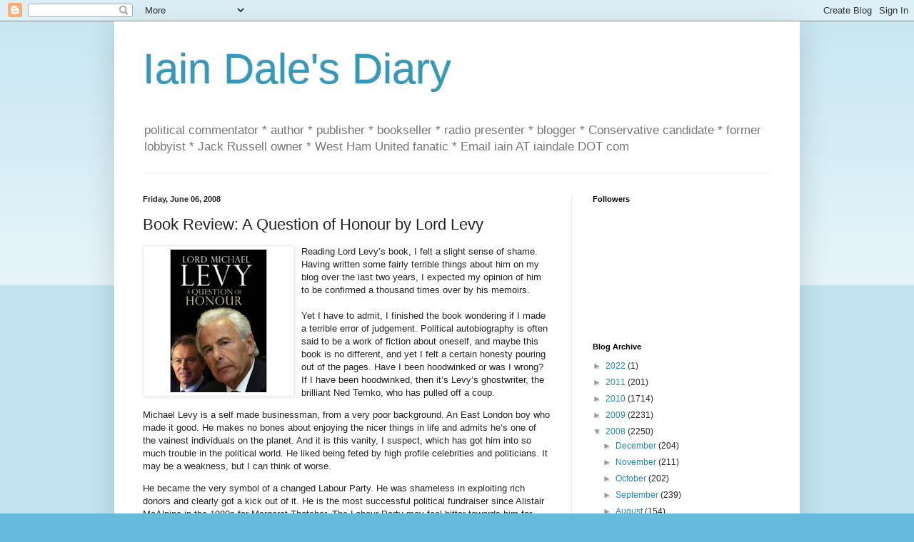

--- FILE ---
content_type: text/html; charset=UTF-8
request_url: https://iaindale.blogspot.com/2008/06/book-review-question-of-honour-by-lord.html
body_size: 20715
content:
<!DOCTYPE html>
<html class='v2' dir='ltr' lang='en-GB'>
<head>
<link href='https://www.blogger.com/static/v1/widgets/335934321-css_bundle_v2.css' rel='stylesheet' type='text/css'/>
<meta content='width=1100' name='viewport'/>
<meta content='text/html; charset=UTF-8' http-equiv='Content-Type'/>
<meta content='blogger' name='generator'/>
<link href='https://iaindale.blogspot.com/favicon.ico' rel='icon' type='image/x-icon'/>
<link href='http://iaindale.blogspot.com/2008/06/book-review-question-of-honour-by-lord.html' rel='canonical'/>
<link rel="alternate" type="application/atom+xml" title="Iain Dale&#39;s Diary - Atom" href="https://iaindale.blogspot.com/feeds/posts/default" />
<link rel="alternate" type="application/rss+xml" title="Iain Dale&#39;s Diary - RSS" href="https://iaindale.blogspot.com/feeds/posts/default?alt=rss" />
<link rel="service.post" type="application/atom+xml" title="Iain Dale&#39;s Diary - Atom" href="https://www.blogger.com/feeds/6214838/posts/default" />

<link rel="alternate" type="application/atom+xml" title="Iain Dale&#39;s Diary - Atom" href="https://iaindale.blogspot.com/feeds/4144785836999117043/comments/default" />
<!--Can't find substitution for tag [blog.ieCssRetrofitLinks]-->
<link href='https://blogger.googleusercontent.com/img/b/R29vZ2xl/AVvXsEiAMje7Z4V6nmng8G7WmZTVdEr9oMAPmT3pq03iFUrosCmVOWT2Ok1x8N0yek6RRoWEDZaRnHoN5EGpRDcFUUwJ9j1SYRgzdCrpWjzCmzL-aR6XKcEgTHfO6brhRxa2Bn2TzPwN2A/s200/levy.jpg' rel='image_src'/>
<meta content='http://iaindale.blogspot.com/2008/06/book-review-question-of-honour-by-lord.html' property='og:url'/>
<meta content='Book Review: A Question of Honour by Lord Levy' property='og:title'/>
<meta content='Reading Lord Levy’s book, I felt a slight sense of shame. Having written some fairly terrible things about him on my blog over the last two ...' property='og:description'/>
<meta content='https://blogger.googleusercontent.com/img/b/R29vZ2xl/AVvXsEiAMje7Z4V6nmng8G7WmZTVdEr9oMAPmT3pq03iFUrosCmVOWT2Ok1x8N0yek6RRoWEDZaRnHoN5EGpRDcFUUwJ9j1SYRgzdCrpWjzCmzL-aR6XKcEgTHfO6brhRxa2Bn2TzPwN2A/w1200-h630-p-k-no-nu/levy.jpg' property='og:image'/>
<title>Iain Dale's Diary: Book Review: A Question of Honour by Lord Levy</title>
<style id='page-skin-1' type='text/css'><!--
/*
-----------------------------------------------
Blogger Template Style
Name:     Simple
Designer: Blogger
URL:      www.blogger.com
----------------------------------------------- */
/* Content
----------------------------------------------- */
body {
font: normal normal 12px Arial, Tahoma, Helvetica, FreeSans, sans-serif;
color: #222222;
background: #66bbdd none repeat scroll top left;
padding: 0 40px 40px 40px;
}
html body .region-inner {
min-width: 0;
max-width: 100%;
width: auto;
}
h2 {
font-size: 22px;
}
a:link {
text-decoration:none;
color: #2288bb;
}
a:visited {
text-decoration:none;
color: #888888;
}
a:hover {
text-decoration:underline;
color: #33aaff;
}
.body-fauxcolumn-outer .fauxcolumn-inner {
background: transparent url(https://resources.blogblog.com/blogblog/data/1kt/simple/body_gradient_tile_light.png) repeat scroll top left;
_background-image: none;
}
.body-fauxcolumn-outer .cap-top {
position: absolute;
z-index: 1;
height: 400px;
width: 100%;
}
.body-fauxcolumn-outer .cap-top .cap-left {
width: 100%;
background: transparent url(https://resources.blogblog.com/blogblog/data/1kt/simple/gradients_light.png) repeat-x scroll top left;
_background-image: none;
}
.content-outer {
-moz-box-shadow: 0 0 40px rgba(0, 0, 0, .15);
-webkit-box-shadow: 0 0 5px rgba(0, 0, 0, .15);
-goog-ms-box-shadow: 0 0 10px #333333;
box-shadow: 0 0 40px rgba(0, 0, 0, .15);
margin-bottom: 1px;
}
.content-inner {
padding: 10px 10px;
}
.content-inner {
background-color: #ffffff;
}
/* Header
----------------------------------------------- */
.header-outer {
background: transparent none repeat-x scroll 0 -400px;
_background-image: none;
}
.Header h1 {
font: normal normal 60px Arial, Tahoma, Helvetica, FreeSans, sans-serif;
color: #3399bb;
text-shadow: -1px -1px 1px rgba(0, 0, 0, .2);
}
.Header h1 a {
color: #3399bb;
}
.Header .description {
font-size: 140%;
color: #777777;
}
.header-inner .Header .titlewrapper {
padding: 22px 30px;
}
.header-inner .Header .descriptionwrapper {
padding: 0 30px;
}
/* Tabs
----------------------------------------------- */
.tabs-inner .section:first-child {
border-top: 1px solid #eeeeee;
}
.tabs-inner .section:first-child ul {
margin-top: -1px;
border-top: 1px solid #eeeeee;
border-left: 0 solid #eeeeee;
border-right: 0 solid #eeeeee;
}
.tabs-inner .widget ul {
background: #f5f5f5 url(https://resources.blogblog.com/blogblog/data/1kt/simple/gradients_light.png) repeat-x scroll 0 -800px;
_background-image: none;
border-bottom: 1px solid #eeeeee;
margin-top: 0;
margin-left: -30px;
margin-right: -30px;
}
.tabs-inner .widget li a {
display: inline-block;
padding: .6em 1em;
font: normal normal 14px Arial, Tahoma, Helvetica, FreeSans, sans-serif;
color: #999999;
border-left: 1px solid #ffffff;
border-right: 1px solid #eeeeee;
}
.tabs-inner .widget li:first-child a {
border-left: none;
}
.tabs-inner .widget li.selected a, .tabs-inner .widget li a:hover {
color: #000000;
background-color: #eeeeee;
text-decoration: none;
}
/* Columns
----------------------------------------------- */
.main-outer {
border-top: 0 solid #eeeeee;
}
.fauxcolumn-left-outer .fauxcolumn-inner {
border-right: 1px solid #eeeeee;
}
.fauxcolumn-right-outer .fauxcolumn-inner {
border-left: 1px solid #eeeeee;
}
/* Headings
----------------------------------------------- */
div.widget > h2,
div.widget h2.title {
margin: 0 0 1em 0;
font: normal bold 11px Arial, Tahoma, Helvetica, FreeSans, sans-serif;
color: #000000;
}
/* Widgets
----------------------------------------------- */
.widget .zippy {
color: #999999;
text-shadow: 2px 2px 1px rgba(0, 0, 0, .1);
}
.widget .popular-posts ul {
list-style: none;
}
/* Posts
----------------------------------------------- */
h2.date-header {
font: normal bold 11px Arial, Tahoma, Helvetica, FreeSans, sans-serif;
}
.date-header span {
background-color: transparent;
color: #222222;
padding: inherit;
letter-spacing: inherit;
margin: inherit;
}
.main-inner {
padding-top: 30px;
padding-bottom: 30px;
}
.main-inner .column-center-inner {
padding: 0 15px;
}
.main-inner .column-center-inner .section {
margin: 0 15px;
}
.post {
margin: 0 0 25px 0;
}
h3.post-title, .comments h4 {
font: normal normal 22px Arial, Tahoma, Helvetica, FreeSans, sans-serif;
margin: .75em 0 0;
}
.post-body {
font-size: 110%;
line-height: 1.4;
position: relative;
}
.post-body img, .post-body .tr-caption-container, .Profile img, .Image img,
.BlogList .item-thumbnail img {
padding: 2px;
background: #ffffff;
border: 1px solid #eeeeee;
-moz-box-shadow: 1px 1px 5px rgba(0, 0, 0, .1);
-webkit-box-shadow: 1px 1px 5px rgba(0, 0, 0, .1);
box-shadow: 1px 1px 5px rgba(0, 0, 0, .1);
}
.post-body img, .post-body .tr-caption-container {
padding: 5px;
}
.post-body .tr-caption-container {
color: #222222;
}
.post-body .tr-caption-container img {
padding: 0;
background: transparent;
border: none;
-moz-box-shadow: 0 0 0 rgba(0, 0, 0, .1);
-webkit-box-shadow: 0 0 0 rgba(0, 0, 0, .1);
box-shadow: 0 0 0 rgba(0, 0, 0, .1);
}
.post-header {
margin: 0 0 1.5em;
line-height: 1.6;
font-size: 90%;
}
.post-footer {
margin: 20px -2px 0;
padding: 5px 10px;
color: #666666;
background-color: #f9f9f9;
border-bottom: 1px solid #eeeeee;
line-height: 1.6;
font-size: 90%;
}
#comments .comment-author {
padding-top: 1.5em;
border-top: 1px solid #eeeeee;
background-position: 0 1.5em;
}
#comments .comment-author:first-child {
padding-top: 0;
border-top: none;
}
.avatar-image-container {
margin: .2em 0 0;
}
#comments .avatar-image-container img {
border: 1px solid #eeeeee;
}
/* Comments
----------------------------------------------- */
.comments .comments-content .icon.blog-author {
background-repeat: no-repeat;
background-image: url([data-uri]);
}
.comments .comments-content .loadmore a {
border-top: 1px solid #999999;
border-bottom: 1px solid #999999;
}
.comments .comment-thread.inline-thread {
background-color: #f9f9f9;
}
.comments .continue {
border-top: 2px solid #999999;
}
/* Accents
---------------------------------------------- */
.section-columns td.columns-cell {
border-left: 1px solid #eeeeee;
}
.blog-pager {
background: transparent none no-repeat scroll top center;
}
.blog-pager-older-link, .home-link,
.blog-pager-newer-link {
background-color: #ffffff;
padding: 5px;
}
.footer-outer {
border-top: 0 dashed #bbbbbb;
}
/* Mobile
----------------------------------------------- */
body.mobile  {
background-size: auto;
}
.mobile .body-fauxcolumn-outer {
background: transparent none repeat scroll top left;
}
.mobile .body-fauxcolumn-outer .cap-top {
background-size: 100% auto;
}
.mobile .content-outer {
-webkit-box-shadow: 0 0 3px rgba(0, 0, 0, .15);
box-shadow: 0 0 3px rgba(0, 0, 0, .15);
}
.mobile .tabs-inner .widget ul {
margin-left: 0;
margin-right: 0;
}
.mobile .post {
margin: 0;
}
.mobile .main-inner .column-center-inner .section {
margin: 0;
}
.mobile .date-header span {
padding: 0.1em 10px;
margin: 0 -10px;
}
.mobile h3.post-title {
margin: 0;
}
.mobile .blog-pager {
background: transparent none no-repeat scroll top center;
}
.mobile .footer-outer {
border-top: none;
}
.mobile .main-inner, .mobile .footer-inner {
background-color: #ffffff;
}
.mobile-index-contents {
color: #222222;
}
.mobile-link-button {
background-color: #2288bb;
}
.mobile-link-button a:link, .mobile-link-button a:visited {
color: #ffffff;
}
.mobile .tabs-inner .section:first-child {
border-top: none;
}
.mobile .tabs-inner .PageList .widget-content {
background-color: #eeeeee;
color: #000000;
border-top: 1px solid #eeeeee;
border-bottom: 1px solid #eeeeee;
}
.mobile .tabs-inner .PageList .widget-content .pagelist-arrow {
border-left: 1px solid #eeeeee;
}

--></style>
<style id='template-skin-1' type='text/css'><!--
body {
min-width: 960px;
}
.content-outer, .content-fauxcolumn-outer, .region-inner {
min-width: 960px;
max-width: 960px;
_width: 960px;
}
.main-inner .columns {
padding-left: 0px;
padding-right: 310px;
}
.main-inner .fauxcolumn-center-outer {
left: 0px;
right: 310px;
/* IE6 does not respect left and right together */
_width: expression(this.parentNode.offsetWidth -
parseInt("0px") -
parseInt("310px") + 'px');
}
.main-inner .fauxcolumn-left-outer {
width: 0px;
}
.main-inner .fauxcolumn-right-outer {
width: 310px;
}
.main-inner .column-left-outer {
width: 0px;
right: 100%;
margin-left: -0px;
}
.main-inner .column-right-outer {
width: 310px;
margin-right: -310px;
}
#layout {
min-width: 0;
}
#layout .content-outer {
min-width: 0;
width: 800px;
}
#layout .region-inner {
min-width: 0;
width: auto;
}
body#layout div.add_widget {
padding: 8px;
}
body#layout div.add_widget a {
margin-left: 32px;
}
--></style>
<link href='https://www.blogger.com/dyn-css/authorization.css?targetBlogID=6214838&amp;zx=c132bfdf-c1cb-42d1-9570-2d38951384f1' media='none' onload='if(media!=&#39;all&#39;)media=&#39;all&#39;' rel='stylesheet'/><noscript><link href='https://www.blogger.com/dyn-css/authorization.css?targetBlogID=6214838&amp;zx=c132bfdf-c1cb-42d1-9570-2d38951384f1' rel='stylesheet'/></noscript>
<meta name='google-adsense-platform-account' content='ca-host-pub-1556223355139109'/>
<meta name='google-adsense-platform-domain' content='blogspot.com'/>

</head>
<body class='loading'>
<div class='navbar section' id='navbar' name='Navbar'><div class='widget Navbar' data-version='1' id='Navbar1'><script type="text/javascript">
    function setAttributeOnload(object, attribute, val) {
      if(window.addEventListener) {
        window.addEventListener('load',
          function(){ object[attribute] = val; }, false);
      } else {
        window.attachEvent('onload', function(){ object[attribute] = val; });
      }
    }
  </script>
<div id="navbar-iframe-container"></div>
<script type="text/javascript" src="https://apis.google.com/js/platform.js"></script>
<script type="text/javascript">
      gapi.load("gapi.iframes:gapi.iframes.style.bubble", function() {
        if (gapi.iframes && gapi.iframes.getContext) {
          gapi.iframes.getContext().openChild({
              url: 'https://www.blogger.com/navbar/6214838?po\x3d4144785836999117043\x26origin\x3dhttps://iaindale.blogspot.com',
              where: document.getElementById("navbar-iframe-container"),
              id: "navbar-iframe"
          });
        }
      });
    </script><script type="text/javascript">
(function() {
var script = document.createElement('script');
script.type = 'text/javascript';
script.src = '//pagead2.googlesyndication.com/pagead/js/google_top_exp.js';
var head = document.getElementsByTagName('head')[0];
if (head) {
head.appendChild(script);
}})();
</script>
</div></div>
<div class='body-fauxcolumns'>
<div class='fauxcolumn-outer body-fauxcolumn-outer'>
<div class='cap-top'>
<div class='cap-left'></div>
<div class='cap-right'></div>
</div>
<div class='fauxborder-left'>
<div class='fauxborder-right'></div>
<div class='fauxcolumn-inner'>
</div>
</div>
<div class='cap-bottom'>
<div class='cap-left'></div>
<div class='cap-right'></div>
</div>
</div>
</div>
<div class='content'>
<div class='content-fauxcolumns'>
<div class='fauxcolumn-outer content-fauxcolumn-outer'>
<div class='cap-top'>
<div class='cap-left'></div>
<div class='cap-right'></div>
</div>
<div class='fauxborder-left'>
<div class='fauxborder-right'></div>
<div class='fauxcolumn-inner'>
</div>
</div>
<div class='cap-bottom'>
<div class='cap-left'></div>
<div class='cap-right'></div>
</div>
</div>
</div>
<div class='content-outer'>
<div class='content-cap-top cap-top'>
<div class='cap-left'></div>
<div class='cap-right'></div>
</div>
<div class='fauxborder-left content-fauxborder-left'>
<div class='fauxborder-right content-fauxborder-right'></div>
<div class='content-inner'>
<header>
<div class='header-outer'>
<div class='header-cap-top cap-top'>
<div class='cap-left'></div>
<div class='cap-right'></div>
</div>
<div class='fauxborder-left header-fauxborder-left'>
<div class='fauxborder-right header-fauxborder-right'></div>
<div class='region-inner header-inner'>
<div class='header section' id='header' name='Header'><div class='widget Header' data-version='1' id='Header1'>
<div id='header-inner'>
<div class='titlewrapper'>
<h1 class='title'>
<a href='https://iaindale.blogspot.com/'>
Iain Dale's Diary
</a>
</h1>
</div>
<div class='descriptionwrapper'>
<p class='description'><span>political commentator * author * publisher * bookseller * radio presenter * blogger * Conservative candidate *  former lobbyist * Jack Russell owner * West Ham United fanatic *  Email iain AT iaindale DOT com</span></p>
</div>
</div>
</div></div>
</div>
</div>
<div class='header-cap-bottom cap-bottom'>
<div class='cap-left'></div>
<div class='cap-right'></div>
</div>
</div>
</header>
<div class='tabs-outer'>
<div class='tabs-cap-top cap-top'>
<div class='cap-left'></div>
<div class='cap-right'></div>
</div>
<div class='fauxborder-left tabs-fauxborder-left'>
<div class='fauxborder-right tabs-fauxborder-right'></div>
<div class='region-inner tabs-inner'>
<div class='tabs no-items section' id='crosscol' name='Cross-column'></div>
<div class='tabs no-items section' id='crosscol-overflow' name='Cross-Column 2'></div>
</div>
</div>
<div class='tabs-cap-bottom cap-bottom'>
<div class='cap-left'></div>
<div class='cap-right'></div>
</div>
</div>
<div class='main-outer'>
<div class='main-cap-top cap-top'>
<div class='cap-left'></div>
<div class='cap-right'></div>
</div>
<div class='fauxborder-left main-fauxborder-left'>
<div class='fauxborder-right main-fauxborder-right'></div>
<div class='region-inner main-inner'>
<div class='columns fauxcolumns'>
<div class='fauxcolumn-outer fauxcolumn-center-outer'>
<div class='cap-top'>
<div class='cap-left'></div>
<div class='cap-right'></div>
</div>
<div class='fauxborder-left'>
<div class='fauxborder-right'></div>
<div class='fauxcolumn-inner'>
</div>
</div>
<div class='cap-bottom'>
<div class='cap-left'></div>
<div class='cap-right'></div>
</div>
</div>
<div class='fauxcolumn-outer fauxcolumn-left-outer'>
<div class='cap-top'>
<div class='cap-left'></div>
<div class='cap-right'></div>
</div>
<div class='fauxborder-left'>
<div class='fauxborder-right'></div>
<div class='fauxcolumn-inner'>
</div>
</div>
<div class='cap-bottom'>
<div class='cap-left'></div>
<div class='cap-right'></div>
</div>
</div>
<div class='fauxcolumn-outer fauxcolumn-right-outer'>
<div class='cap-top'>
<div class='cap-left'></div>
<div class='cap-right'></div>
</div>
<div class='fauxborder-left'>
<div class='fauxborder-right'></div>
<div class='fauxcolumn-inner'>
</div>
</div>
<div class='cap-bottom'>
<div class='cap-left'></div>
<div class='cap-right'></div>
</div>
</div>
<!-- corrects IE6 width calculation -->
<div class='columns-inner'>
<div class='column-center-outer'>
<div class='column-center-inner'>
<div class='main section' id='main' name='Main'><div class='widget Blog' data-version='1' id='Blog1'>
<div class='blog-posts hfeed'>

          <div class="date-outer">
        
<h2 class='date-header'><span>Friday, June 06, 2008</span></h2>

          <div class="date-posts">
        
<div class='post-outer'>
<div class='post hentry uncustomized-post-template' itemprop='blogPost' itemscope='itemscope' itemtype='http://schema.org/BlogPosting'>
<meta content='https://blogger.googleusercontent.com/img/b/R29vZ2xl/AVvXsEiAMje7Z4V6nmng8G7WmZTVdEr9oMAPmT3pq03iFUrosCmVOWT2Ok1x8N0yek6RRoWEDZaRnHoN5EGpRDcFUUwJ9j1SYRgzdCrpWjzCmzL-aR6XKcEgTHfO6brhRxa2Bn2TzPwN2A/s200/levy.jpg' itemprop='image_url'/>
<meta content='6214838' itemprop='blogId'/>
<meta content='4144785836999117043' itemprop='postId'/>
<a name='4144785836999117043'></a>
<h3 class='post-title entry-title' itemprop='name'>
Book Review: A Question of Honour by Lord Levy
</h3>
<div class='post-header'>
<div class='post-header-line-1'></div>
</div>
<div class='post-body entry-content' id='post-body-4144785836999117043' itemprop='description articleBody'>
<a href="https://blogger.googleusercontent.com/img/b/R29vZ2xl/AVvXsEiAMje7Z4V6nmng8G7WmZTVdEr9oMAPmT3pq03iFUrosCmVOWT2Ok1x8N0yek6RRoWEDZaRnHoN5EGpRDcFUUwJ9j1SYRgzdCrpWjzCmzL-aR6XKcEgTHfO6brhRxa2Bn2TzPwN2A/s1600-h/levy.jpg" onblur="try {parent.deselectBloggerImageGracefully();} catch(e) {}"><img alt="" border="0" id="BLOGGER_PHOTO_ID_5208820067325366866" src="https://blogger.googleusercontent.com/img/b/R29vZ2xl/AVvXsEiAMje7Z4V6nmng8G7WmZTVdEr9oMAPmT3pq03iFUrosCmVOWT2Ok1x8N0yek6RRoWEDZaRnHoN5EGpRDcFUUwJ9j1SYRgzdCrpWjzCmzL-aR6XKcEgTHfO6brhRxa2Bn2TzPwN2A/s200/levy.jpg" style="margin: 0pt 10px 10px 0pt; float: left; cursor: pointer;" /></a>Reading Lord Levy&#8217;s book, I felt a slight sense of shame. Having written some fairly terrible things about him on my blog over the last two years, I expected my opinion of him to be confirmed a thousand times over by his memoirs.<br /><br />Yet I have to admit, I finished the book wondering if I made a terrible error of judgement. Political autobiography is often said to be a work of fiction about oneself, and maybe this book is no different, and yet I felt a certain honesty pouring out of the pages. Have I been hoodwinked or was I wrong? If I have been hoodwinked, then it&#8217;s Levy&#8217;s ghostwriter, the brilliant Ned Temko, who has pulled off a coup.   <p class="MsoNormal">Michael Levy is a self made businessman, from a very poor background. An East London boy who made it good. He makes no bones about enjoying the nicer things in life and admits he&#8217;s one of the vainest individuals on the planet. And it is this vanity, I suspect, which has got him into so much trouble in the political world. He liked being feted by high profile celebrities and politicians. It may be a weakness, but I can think of worse.</p>  <p class="MsoNormal">He became the very symbol of a changed Labour Party. He was shameless in exploiting rich donors and clearly got a kick out of it. He is the most successful political fundraiser since Alistair McAlpine in the 1980s for Margaret Thatcher. The Labour Party may feel bitter towards him for many reasons, but they have more reasons to thank him. Boy, how they could do with him now.</p>  <p class="MsoNormal">Much of the book revolves around Levy&#8217;s jewishness. I learnt more about what it&#8217;s like being a jew in Britain, and indeed about the Middle East than I have learnt from any other book. And for that reason alone I have no hesitation in recommending it. There, that&#8217;s a surprise, isn&#8217;t it? Buy it <a href="http://astore.amazon.co.uk/iaindalesdiar-21/detail/1847373151/026-9184974-2348403">HERE</a>.<br /></p>
<div style='clear: both;'></div>
</div>
<div class='post-footer'>
<div class='post-footer-line post-footer-line-1'>
<span class='post-author vcard'>
Posted by
<span class='fn' itemprop='author' itemscope='itemscope' itemtype='http://schema.org/Person'>
<meta content='https://www.blogger.com/profile/03270146219458384372' itemprop='url'/>
<a class='g-profile' href='https://www.blogger.com/profile/03270146219458384372' rel='author' title='author profile'>
<span itemprop='name'>Iain Dale</span>
</a>
</span>
</span>
<span class='post-timestamp'>
at
<meta content='http://iaindale.blogspot.com/2008/06/book-review-question-of-honour-by-lord.html' itemprop='url'/>
<a class='timestamp-link' href='https://iaindale.blogspot.com/2008/06/book-review-question-of-honour-by-lord.html' rel='bookmark' title='permanent link'><abbr class='published' itemprop='datePublished' title='2008-06-06T20:20:00+01:00'>8:20 pm</abbr></a>
</span>
<span class='post-comment-link'>
</span>
<span class='post-icons'>
<span class='item-action'>
<a href='https://www.blogger.com/email-post/6214838/4144785836999117043' title='Email Post'>
<img alt='' class='icon-action' height='13' src='https://resources.blogblog.com/img/icon18_email.gif' width='18'/>
</a>
</span>
<span class='item-control blog-admin pid-1564763678'>
<a href='https://www.blogger.com/post-edit.g?blogID=6214838&postID=4144785836999117043&from=pencil' title='Edit Post'>
<img alt='' class='icon-action' height='18' src='https://resources.blogblog.com/img/icon18_edit_allbkg.gif' width='18'/>
</a>
</span>
</span>
<div class='post-share-buttons goog-inline-block'>
<a class='goog-inline-block share-button sb-email' href='https://www.blogger.com/share-post.g?blogID=6214838&postID=4144785836999117043&target=email' target='_blank' title='Email This'><span class='share-button-link-text'>Email This</span></a><a class='goog-inline-block share-button sb-blog' href='https://www.blogger.com/share-post.g?blogID=6214838&postID=4144785836999117043&target=blog' onclick='window.open(this.href, "_blank", "height=270,width=475"); return false;' target='_blank' title='BlogThis!'><span class='share-button-link-text'>BlogThis!</span></a><a class='goog-inline-block share-button sb-twitter' href='https://www.blogger.com/share-post.g?blogID=6214838&postID=4144785836999117043&target=twitter' target='_blank' title='Share to X'><span class='share-button-link-text'>Share to X</span></a><a class='goog-inline-block share-button sb-facebook' href='https://www.blogger.com/share-post.g?blogID=6214838&postID=4144785836999117043&target=facebook' onclick='window.open(this.href, "_blank", "height=430,width=640"); return false;' target='_blank' title='Share to Facebook'><span class='share-button-link-text'>Share to Facebook</span></a><a class='goog-inline-block share-button sb-pinterest' href='https://www.blogger.com/share-post.g?blogID=6214838&postID=4144785836999117043&target=pinterest' target='_blank' title='Share to Pinterest'><span class='share-button-link-text'>Share to Pinterest</span></a>
</div>
</div>
<div class='post-footer-line post-footer-line-2'>
<span class='post-labels'>
Labels:
<a href='https://iaindale.blogspot.com/search/label/Book%20Review' rel='tag'>Book Review</a>,
<a href='https://iaindale.blogspot.com/search/label/Lord%20Levy' rel='tag'>Lord Levy</a>
</span>
</div>
<div class='post-footer-line post-footer-line-3'>
<span class='post-location'>
</span>
</div>
</div>
</div>
<div class='comments' id='comments'>
<a name='comments'></a>
<h4>22 comments:</h4>
<div id='Blog1_comments-block-wrapper'>
<dl class='avatar-comment-indent' id='comments-block'>
<dt class='comment-author ' id='c4332402967874514199'>
<a name='c4332402967874514199'></a>
<div class="avatar-image-container avatar-stock"><span dir="ltr"><img src="//resources.blogblog.com/img/blank.gif" width="35" height="35" alt="" title="Anonymous">

</span></div>
Anonymous
said...
</dt>
<dd class='comment-body' id='Blog1_cmt-4332402967874514199'>
<p>
A Question of Honour...<BR/><BR/>What honour?<BR/><BR/><A HREF="http://thelakelandersview.blogspot.com/2008/05/labour-party-30-days-from-bankruptcy.html" REL="nofollow">I understand that the book is being re-released under a more accurate title</A>
</p>
</dd>
<dd class='comment-footer'>
<span class='comment-timestamp'>
<a href='https://iaindale.blogspot.com/2008/06/book-review-question-of-honour-by-lord.html?showComment=1212781140000#c4332402967874514199' title='comment permalink'>
June 06, 2008 8:39 pm
</a>
<span class='item-control blog-admin pid-215133435'>
<a class='comment-delete' href='https://www.blogger.com/comment/delete/6214838/4332402967874514199' title='Delete Comment'>
<img src='https://resources.blogblog.com/img/icon_delete13.gif'/>
</a>
</span>
</span>
</dd>
<dt class='comment-author ' id='c3287045437161359719'>
<a name='c3287045437161359719'></a>
<div class="avatar-image-container avatar-stock"><span dir="ltr"><img src="//resources.blogblog.com/img/blank.gif" width="35" height="35" alt="" title="Anonymous">

</span></div>
Anonymous
said...
</dt>
<dd class='comment-body' id='Blog1_cmt-3287045437161359719'>
<p>
I haven't read the book, but I know exactly what you mean, Iain. When I first watched Levy interviewed on TV I was expecting to be repelled by him, but I found myself really warming to the guy. I have had the same reaction every time I have seen him interviewed since then.<BR/><BR/>But then again I guess that one has to be quite charming to get people to hand over seven-figure cheques!
</p>
</dd>
<dd class='comment-footer'>
<span class='comment-timestamp'>
<a href='https://iaindale.blogspot.com/2008/06/book-review-question-of-honour-by-lord.html?showComment=1212781980000#c3287045437161359719' title='comment permalink'>
June 06, 2008 8:53 pm
</a>
<span class='item-control blog-admin pid-215133435'>
<a class='comment-delete' href='https://www.blogger.com/comment/delete/6214838/3287045437161359719' title='Delete Comment'>
<img src='https://resources.blogblog.com/img/icon_delete13.gif'/>
</a>
</span>
</span>
</dd>
<dt class='comment-author ' id='c11625955840382590'>
<a name='c11625955840382590'></a>
<div class="avatar-image-container avatar-stock"><span dir="ltr"><img src="//resources.blogblog.com/img/blank.gif" width="35" height="35" alt="" title="Anonymous">

</span></div>
Anonymous
said...
</dt>
<dd class='comment-body' id='Blog1_cmt-11625955840382590'>
<p>
Sorry mate, but if you've learnt more about the MidEast and Jews in Britain from Levy than any academic specialist on the subject then I don't think you reviewing skills are as good as your blogging ones.
</p>
</dd>
<dd class='comment-footer'>
<span class='comment-timestamp'>
<a href='https://iaindale.blogspot.com/2008/06/book-review-question-of-honour-by-lord.html?showComment=1212782400000#c11625955840382590' title='comment permalink'>
June 06, 2008 9:00 pm
</a>
<span class='item-control blog-admin pid-215133435'>
<a class='comment-delete' href='https://www.blogger.com/comment/delete/6214838/11625955840382590' title='Delete Comment'>
<img src='https://resources.blogblog.com/img/icon_delete13.gif'/>
</a>
</span>
</span>
</dd>
<dt class='comment-author ' id='c3335855533616421011'>
<a name='c3335855533616421011'></a>
<div class="avatar-image-container vcard"><span dir="ltr"><a href="https://www.blogger.com/profile/14861116614665461655" target="" rel="nofollow" onclick="" class="avatar-hovercard" id="av-3335855533616421011-14861116614665461655"><img src="https://resources.blogblog.com/img/blank.gif" width="35" height="35" class="delayLoad" style="display: none;" longdesc="//4.bp.blogspot.com/_F-Fgov_AWjY/SunWKgJiesI/AAAAAAAAAcM/oNwXwwnjnko/S45-s35/bank%2Bmanager.jpg" alt="" title="Bill Quango MP">

<noscript><img src="//4.bp.blogspot.com/_F-Fgov_AWjY/SunWKgJiesI/AAAAAAAAAcM/oNwXwwnjnko/S45-s35/bank%2Bmanager.jpg" width="35" height="35" class="photo" alt=""></noscript></a></span></div>
<a href='https://www.blogger.com/profile/14861116614665461655' rel='nofollow'>Bill Quango MP</a>
said...
</dt>
<dd class='comment-body' id='Blog1_cmt-3335855533616421011'>
<p>
Iain you softie.<BR/>Wait for Gordon Brown's 'waiting in the wings' autobiography.<BR/><BR/>from the blurb<BR/><BR/>A tale of a poor Scotch lad partly blinded at a young age. Only his fierce dtermination to be seen as an equal and not as cripple allowed him to overcome his disability.<BR/>He willingly gave up his place as leader that he won fairly to Tony Blair, for the good of the party.<BR/>Sadly betrayed by Blair he never complained but threw himself into his work and eventually had the title of prime Minister thrust unwanted upon him.<BR/>He only accepted as others said the party would implode without his leadership.<BR/>Unfortunately an economic downturn  slightly blighted his record but he remains one of the greatest prime ministers of all time.<BR/><BR/>Next week.. Derek Conway 'For the People' one man's struggle to help others at his own expense.
</p>
</dd>
<dd class='comment-footer'>
<span class='comment-timestamp'>
<a href='https://iaindale.blogspot.com/2008/06/book-review-question-of-honour-by-lord.html?showComment=1212782940000#c3335855533616421011' title='comment permalink'>
June 06, 2008 9:09 pm
</a>
<span class='item-control blog-admin pid-285828589'>
<a class='comment-delete' href='https://www.blogger.com/comment/delete/6214838/3335855533616421011' title='Delete Comment'>
<img src='https://resources.blogblog.com/img/icon_delete13.gif'/>
</a>
</span>
</span>
</dd>
<dt class='comment-author ' id='c20345706673304849'>
<a name='c20345706673304849'></a>
<div class="avatar-image-container avatar-stock"><span dir="ltr"><img src="//resources.blogblog.com/img/blank.gif" width="35" height="35" alt="" title="Anonymous">

</span></div>
Anonymous
said...
</dt>
<dd class='comment-body' id='Blog1_cmt-20345706673304849'>
<p>
I have always had a soft spot for Levy.  There's a Jewish handsomeness about him that I like (I'm not Jewish) and I like it that he fought his way up from the streets and is now a lord.<BR/><BR/>I always got the feeling that he was enjoying himself immensely mixing around with powerful politicians and having a role.  It was like a hobby. I wanted Blair's head on a plate and Brown's and Straw's and all the rest of them, but I always wanted Levy to get away with it.<BR/><BR/>So I'm glad his book's enjoyable.  The others' books are duds, but his will make money.
</p>
</dd>
<dd class='comment-footer'>
<span class='comment-timestamp'>
<a href='https://iaindale.blogspot.com/2008/06/book-review-question-of-honour-by-lord.html?showComment=1212783720000#c20345706673304849' title='comment permalink'>
June 06, 2008 9:22 pm
</a>
<span class='item-control blog-admin pid-215133435'>
<a class='comment-delete' href='https://www.blogger.com/comment/delete/6214838/20345706673304849' title='Delete Comment'>
<img src='https://resources.blogblog.com/img/icon_delete13.gif'/>
</a>
</span>
</span>
</dd>
<dt class='comment-author ' id='c7730718763819409472'>
<a name='c7730718763819409472'></a>
<div class="avatar-image-container avatar-stock"><span dir="ltr"><img src="//resources.blogblog.com/img/blank.gif" width="35" height="35" alt="" title="Anonymous">

</span></div>
Anonymous
said...
</dt>
<dd class='comment-body' id='Blog1_cmt-7730718763819409472'>
<p>
He fell into bad company with that Blair guy.
</p>
</dd>
<dd class='comment-footer'>
<span class='comment-timestamp'>
<a href='https://iaindale.blogspot.com/2008/06/book-review-question-of-honour-by-lord.html?showComment=1212787200000#c7730718763819409472' title='comment permalink'>
June 06, 2008 10:20 pm
</a>
<span class='item-control blog-admin pid-215133435'>
<a class='comment-delete' href='https://www.blogger.com/comment/delete/6214838/7730718763819409472' title='Delete Comment'>
<img src='https://resources.blogblog.com/img/icon_delete13.gif'/>
</a>
</span>
</span>
</dd>
<dt class='comment-author ' id='c7166083439357367480'>
<a name='c7166083439357367480'></a>
<div class="avatar-image-container avatar-stock"><span dir="ltr"><img src="//resources.blogblog.com/img/blank.gif" width="35" height="35" alt="" title="Anonymous">

</span></div>
Anonymous
said...
</dt>
<dd class='comment-body' id='Blog1_cmt-7166083439357367480'>
<p>
The fact that the book is attributed to "Lord Michael Levy" (as if the author were the son or a duke or earl) does not inspire confidence.  On the other hand, I saw his interview on the TV a month or so ago and thought he was very believable.  I think he is probably a star-struck little boy who has fallen in with a gang of ruthless criminals.  Maybe he should see if he can make himself useful to the Conservatives now.
</p>
</dd>
<dd class='comment-footer'>
<span class='comment-timestamp'>
<a href='https://iaindale.blogspot.com/2008/06/book-review-question-of-honour-by-lord.html?showComment=1212788700000#c7166083439357367480' title='comment permalink'>
June 06, 2008 10:45 pm
</a>
<span class='item-control blog-admin pid-215133435'>
<a class='comment-delete' href='https://www.blogger.com/comment/delete/6214838/7166083439357367480' title='Delete Comment'>
<img src='https://resources.blogblog.com/img/icon_delete13.gif'/>
</a>
</span>
</span>
</dd>
<dt class='comment-author ' id='c4896513105557103930'>
<a name='c4896513105557103930'></a>
<div class="avatar-image-container avatar-stock"><span dir="ltr"><img src="//resources.blogblog.com/img/blank.gif" width="35" height="35" alt="" title="Anonymous">

</span></div>
Anonymous
said...
</dt>
<dd class='comment-body' id='Blog1_cmt-4896513105557103930'>
<p>
Doh!
</p>
</dd>
<dd class='comment-footer'>
<span class='comment-timestamp'>
<a href='https://iaindale.blogspot.com/2008/06/book-review-question-of-honour-by-lord.html?showComment=1212789660000#c4896513105557103930' title='comment permalink'>
June 06, 2008 11:01 pm
</a>
<span class='item-control blog-admin pid-215133435'>
<a class='comment-delete' href='https://www.blogger.com/comment/delete/6214838/4896513105557103930' title='Delete Comment'>
<img src='https://resources.blogblog.com/img/icon_delete13.gif'/>
</a>
</span>
</span>
</dd>
<dt class='comment-author ' id='c5576409684148868595'>
<a name='c5576409684148868595'></a>
<div class="avatar-image-container avatar-stock"><span dir="ltr"><img src="//resources.blogblog.com/img/blank.gif" width="35" height="35" alt="" title="Anonymous">

</span></div>
Anonymous
said...
</dt>
<dd class='comment-body' id='Blog1_cmt-5576409684148868595'>
<p>
Is there some way of turning off that BLOODY ANNOYING 'boom-tish' noise the Friction TV [and it does cause friction, I can tell you..] widget makes EVERY TIME it loads...
</p>
</dd>
<dd class='comment-footer'>
<span class='comment-timestamp'>
<a href='https://iaindale.blogspot.com/2008/06/book-review-question-of-honour-by-lord.html?showComment=1212825480000#c5576409684148868595' title='comment permalink'>
June 07, 2008 8:58 am
</a>
<span class='item-control blog-admin pid-215133435'>
<a class='comment-delete' href='https://www.blogger.com/comment/delete/6214838/5576409684148868595' title='Delete Comment'>
<img src='https://resources.blogblog.com/img/icon_delete13.gif'/>
</a>
</span>
</span>
</dd>
<dt class='comment-author ' id='c4527981408800229497'>
<a name='c4527981408800229497'></a>
<div class="avatar-image-container avatar-stock"><span dir="ltr"><img src="//resources.blogblog.com/img/blank.gif" width="35" height="35" alt="" title="Anonymous">

</span></div>
Anonymous
said...
</dt>
<dd class='comment-body' id='Blog1_cmt-4527981408800229497'>
<p>
verity said.. 'I like it that he fought his way up from the streets and is now a lord.'... <BR/><BR/>Yes, but he bloody paid for it, you half-wit..it is not because he has some expertise or some special innate qualities to make him 'Noble Lord' material !! <BR/><BR/>Just listen to yourself - I have nowt against Lord Levy, but to equate his becoming a Lord with the  achievements of people like Lord Norton, Baroness Murphy or Lord Ramsbotham, who got there on merit, is just a joke..<BR/><BR/>Ah, I see what you are getting at now, my dear...
</p>
</dd>
<dd class='comment-footer'>
<span class='comment-timestamp'>
<a href='https://iaindale.blogspot.com/2008/06/book-review-question-of-honour-by-lord.html?showComment=1212825660000#c4527981408800229497' title='comment permalink'>
June 07, 2008 9:01 am
</a>
<span class='item-control blog-admin pid-215133435'>
<a class='comment-delete' href='https://www.blogger.com/comment/delete/6214838/4527981408800229497' title='Delete Comment'>
<img src='https://resources.blogblog.com/img/icon_delete13.gif'/>
</a>
</span>
</span>
</dd>
<dt class='comment-author ' id='c4531369003559177925'>
<a name='c4531369003559177925'></a>
<div class="avatar-image-container avatar-stock"><span dir="ltr"><img src="//resources.blogblog.com/img/blank.gif" width="35" height="35" alt="" title="Anonymous">

</span></div>
Anonymous
said...
</dt>
<dd class='comment-body' id='Blog1_cmt-4531369003559177925'>
<p>
Anonymous 9:01- Iain doesn't like abuse.  <BR/><BR/>I don't know why someone with such poverty of what is presumably his (the level of anger at a woman you disapprove of can only be a male) langugage is reading and posting on a site where there is a fairly high literacy level.<BR/><BR/>As I was brought up to be kind to the less fortunate, I will simplify my post for you.<BR/><BR/>Some people are indeed entitled as a reward for merit.  Some buy their titles in one way or another.  It has ever been thus.<BR/><BR/>What I said in my post - and given the alternative of a small, envious provincial mind such as your own, I am liking Lord Levy more every minute - is, I find it appealing that he was born in circumstances of poverty but fought his way out of it energy, guile and ability to judge human nature.  Thus, he became unthinkably rich enough to buy his way into the penultimate level of British society (the ultimate being HM) and, in one way or another, purchase a title.<BR/><BR/>I said I found this appealing.  I also said he is handsome, although you may wish to dispute that, too.<BR/><BR/>I also understand, although I didn't say it, that he has been an outstanding Middle Eastern Envoy, so he has other merit in addition to having the ability to make himself a fortune and enjoy it.<BR/><BR/>Ah, I see you are getting it now, sweetie darling.
</p>
</dd>
<dd class='comment-footer'>
<span class='comment-timestamp'>
<a href='https://iaindale.blogspot.com/2008/06/book-review-question-of-honour-by-lord.html?showComment=1212842280000#c4531369003559177925' title='comment permalink'>
June 07, 2008 1:38 pm
</a>
<span class='item-control blog-admin pid-215133435'>
<a class='comment-delete' href='https://www.blogger.com/comment/delete/6214838/4531369003559177925' title='Delete Comment'>
<img src='https://resources.blogblog.com/img/icon_delete13.gif'/>
</a>
</span>
</span>
</dd>
<dt class='comment-author ' id='c3201822461478767307'>
<a name='c3201822461478767307'></a>
<div class="avatar-image-container avatar-stock"><span dir="ltr"><img src="//resources.blogblog.com/img/blank.gif" width="35" height="35" alt="" title="Anonymous">

</span></div>
Anonymous
said...
</dt>
<dd class='comment-body' id='Blog1_cmt-3201822461478767307'>
<p>
"Yes, but he bloody paid for it, you half-wit..it is not because he has some expertise"<BR/><BR/>You are the half-wit.  He got the peerage for political services.  He was a highly successful fund raiser for the Labour.  Same as Jeffrey Archer was for the Conservatives.
</p>
</dd>
<dd class='comment-footer'>
<span class='comment-timestamp'>
<a href='https://iaindale.blogspot.com/2008/06/book-review-question-of-honour-by-lord.html?showComment=1212842400000#c3201822461478767307' title='comment permalink'>
June 07, 2008 1:40 pm
</a>
<span class='item-control blog-admin pid-215133435'>
<a class='comment-delete' href='https://www.blogger.com/comment/delete/6214838/3201822461478767307' title='Delete Comment'>
<img src='https://resources.blogblog.com/img/icon_delete13.gif'/>
</a>
</span>
</span>
</dd>
<dt class='comment-author ' id='c4721213287491879601'>
<a name='c4721213287491879601'></a>
<div class="avatar-image-container avatar-stock"><span dir="ltr"><img src="//resources.blogblog.com/img/blank.gif" width="35" height="35" alt="" title="Anonymous">

</span></div>
Anonymous
said...
</dt>
<dd class='comment-body' id='Blog1_cmt-4721213287491879601'>
<p>
verity said...<BR/><BR/>"I don't know why someone with such poverty of what is presumably his (the level of anger at a woman you disapprove of can only be a male) langugage is reading and posting on a site where there is a fairly high literacy level."<BR/><BR/>A touch less arrogance would cast you in a better light  Verity.
</p>
</dd>
<dd class='comment-footer'>
<span class='comment-timestamp'>
<a href='https://iaindale.blogspot.com/2008/06/book-review-question-of-honour-by-lord.html?showComment=1212842640000#c4721213287491879601' title='comment permalink'>
June 07, 2008 1:44 pm
</a>
<span class='item-control blog-admin pid-215133435'>
<a class='comment-delete' href='https://www.blogger.com/comment/delete/6214838/4721213287491879601' title='Delete Comment'>
<img src='https://resources.blogblog.com/img/icon_delete13.gif'/>
</a>
</span>
</span>
</dd>
<dt class='comment-author ' id='c22207877884142341'>
<a name='c22207877884142341'></a>
<div class="avatar-image-container avatar-stock"><span dir="ltr"><img src="//resources.blogblog.com/img/blank.gif" width="35" height="35" alt="" title="Anonymous">

</span></div>
Anonymous
said...
</dt>
<dd class='comment-body' id='Blog1_cmt-22207877884142341'>
<p>
He has admitted in a Q&A at the Hay Festival that people who gave money to the labour Party did so in expectation of an honour. There was no price list as such, but it was something which was just understood. So he has now admitted what he refused to tell the police, that honours, including peerages, were given in exchange for donations to the Labour Party. And you expect us to admire this sleaze merchant? I don't think so. Nor do I expect the police investigation to be reopened, even though the prime suspect has now admitted publicly that the allegations of influence peddling and cash for honours were true.
</p>
</dd>
<dd class='comment-footer'>
<span class='comment-timestamp'>
<a href='https://iaindale.blogspot.com/2008/06/book-review-question-of-honour-by-lord.html?showComment=1212843180000#c22207877884142341' title='comment permalink'>
June 07, 2008 1:53 pm
</a>
<span class='item-control blog-admin pid-215133435'>
<a class='comment-delete' href='https://www.blogger.com/comment/delete/6214838/22207877884142341' title='Delete Comment'>
<img src='https://resources.blogblog.com/img/icon_delete13.gif'/>
</a>
</span>
</span>
</dd>
<dt class='comment-author ' id='c9196037409347437530'>
<a name='c9196037409347437530'></a>
<div class="avatar-image-container avatar-stock"><span dir="ltr"><img src="//resources.blogblog.com/img/blank.gif" width="35" height="35" alt="" title="Anonymous">

</span></div>
Anonymous
said...
</dt>
<dd class='comment-body' id='Blog1_cmt-9196037409347437530'>
<p>
Hey Iain, <BR/><BR/>Really interested in your views on the Caroline Spelman "nanny on the state" palaver?<BR/><BR/>Cheers, <BR/><BR/>Steve
</p>
</dd>
<dd class='comment-footer'>
<span class='comment-timestamp'>
<a href='https://iaindale.blogspot.com/2008/06/book-review-question-of-honour-by-lord.html?showComment=1212845280000#c9196037409347437530' title='comment permalink'>
June 07, 2008 2:28 pm
</a>
<span class='item-control blog-admin pid-215133435'>
<a class='comment-delete' href='https://www.blogger.com/comment/delete/6214838/9196037409347437530' title='Delete Comment'>
<img src='https://resources.blogblog.com/img/icon_delete13.gif'/>
</a>
</span>
</span>
</dd>
<dt class='comment-author ' id='c3366882028127907280'>
<a name='c3366882028127907280'></a>
<div class="avatar-image-container avatar-stock"><span dir="ltr"><img src="//resources.blogblog.com/img/blank.gif" width="35" height="35" alt="" title="Anonymous">

</span></div>
Anonymous
said...
</dt>
<dd class='comment-body' id='Blog1_cmt-3366882028127907280'>
<p>
dozzy: "The fact that the book is attributed to "Lord Michael Levy" (as if the author were the son or a duke or earl) does not inspire confidence."<BR/><BR/>No indeed. It should be "Michael, Lord Levy" or perhaps "Baron Levy". :)
</p>
</dd>
<dd class='comment-footer'>
<span class='comment-timestamp'>
<a href='https://iaindale.blogspot.com/2008/06/book-review-question-of-honour-by-lord.html?showComment=1212846900000#c3366882028127907280' title='comment permalink'>
June 07, 2008 2:55 pm
</a>
<span class='item-control blog-admin pid-215133435'>
<a class='comment-delete' href='https://www.blogger.com/comment/delete/6214838/3366882028127907280' title='Delete Comment'>
<img src='https://resources.blogblog.com/img/icon_delete13.gif'/>
</a>
</span>
</span>
</dd>
<dt class='comment-author ' id='c7076181939929149389'>
<a name='c7076181939929149389'></a>
<div class="avatar-image-container avatar-stock"><span dir="ltr"><a href="https://www.blogger.com/profile/08307116169498533047" target="" rel="nofollow" onclick="" class="avatar-hovercard" id="av-7076181939929149389-08307116169498533047"><img src="//www.blogger.com/img/blogger_logo_round_35.png" width="35" height="35" alt="" title="Unsworth">

</a></span></div>
<a href='https://www.blogger.com/profile/08307116169498533047' rel='nofollow'>Unsworth</a>
said...
</dt>
<dd class='comment-body' id='Blog1_cmt-7076181939929149389'>
<p>
@ Verity<BR/><BR/>You may wish to clarify what you understand to be 'merit'.  I recall my grandfather at one Christmas Dinner recounting the tale of how he was given/obtained his peerage - apparently for service to the nation.  That was quite an interesting insight for an eight year old boy.
</p>
</dd>
<dd class='comment-footer'>
<span class='comment-timestamp'>
<a href='https://iaindale.blogspot.com/2008/06/book-review-question-of-honour-by-lord.html?showComment=1212847860000#c7076181939929149389' title='comment permalink'>
June 07, 2008 3:11 pm
</a>
<span class='item-control blog-admin pid-1684284230'>
<a class='comment-delete' href='https://www.blogger.com/comment/delete/6214838/7076181939929149389' title='Delete Comment'>
<img src='https://resources.blogblog.com/img/icon_delete13.gif'/>
</a>
</span>
</span>
</dd>
<dt class='comment-author ' id='c5917240991055647085'>
<a name='c5917240991055647085'></a>
<div class="avatar-image-container avatar-stock"><span dir="ltr"><img src="//resources.blogblog.com/img/blank.gif" width="35" height="35" alt="" title="Anonymous">

</span></div>
Anonymous
said...
</dt>
<dd class='comment-body' id='Blog1_cmt-5917240991055647085'>
<p>
Verity - what is your view of men who wear stacked heels or lifts in their shoes?
</p>
</dd>
<dd class='comment-footer'>
<span class='comment-timestamp'>
<a href='https://iaindale.blogspot.com/2008/06/book-review-question-of-honour-by-lord.html?showComment=1212854160000#c5917240991055647085' title='comment permalink'>
June 07, 2008 4:56 pm
</a>
<span class='item-control blog-admin pid-215133435'>
<a class='comment-delete' href='https://www.blogger.com/comment/delete/6214838/5917240991055647085' title='Delete Comment'>
<img src='https://resources.blogblog.com/img/icon_delete13.gif'/>
</a>
</span>
</span>
</dd>
<dt class='comment-author ' id='c2766954386020351468'>
<a name='c2766954386020351468'></a>
<div class="avatar-image-container avatar-stock"><span dir="ltr"><img src="//resources.blogblog.com/img/blank.gif" width="35" height="35" alt="" title="Anonymous">

</span></div>
Anonymous
said...
</dt>
<dd class='comment-body' id='Blog1_cmt-2766954386020351468'>
<p>
Joseph Cheaney - Why on earth would I have a view?  We're all vain.  At least he has a head of hair and doesn't comb four long strands of hair across a bald pate. <BR/><BR/>Chuck Unsworth addressing me:  <I>You may wish to clarify what you understand to be 'merit'.</I>  Not being a pedant, no, I wouldn't.<BR/><BR/>Dozzy - I think the view that Lord Levy "was probably a star struck little boy" is a bit Hollywoodesque for someone born into poverty in London's East End.  I think he was probably a little boy who was determined to get the hell out.  BTW. it was an ignorant employee of a reputable publisher who made this ridiculous error and the publisher should have shredded the mistake, but didn't.  But I'm going to buy it anyway.
</p>
</dd>
<dd class='comment-footer'>
<span class='comment-timestamp'>
<a href='https://iaindale.blogspot.com/2008/06/book-review-question-of-honour-by-lord.html?showComment=1212857580000#c2766954386020351468' title='comment permalink'>
June 07, 2008 5:53 pm
</a>
<span class='item-control blog-admin pid-215133435'>
<a class='comment-delete' href='https://www.blogger.com/comment/delete/6214838/2766954386020351468' title='Delete Comment'>
<img src='https://resources.blogblog.com/img/icon_delete13.gif'/>
</a>
</span>
</span>
</dd>
<dt class='comment-author ' id='c2827866066379156822'>
<a name='c2827866066379156822'></a>
<div class="avatar-image-container avatar-stock"><span dir="ltr"><img src="//resources.blogblog.com/img/blank.gif" width="35" height="35" alt="" title="Anonymous">

</span></div>
Anonymous
said...
</dt>
<dd class='comment-body' id='Blog1_cmt-2827866066379156822'>
<p>
Vain? What on earth has he got to be wain about?
</p>
</dd>
<dd class='comment-footer'>
<span class='comment-timestamp'>
<a href='https://iaindale.blogspot.com/2008/06/book-review-question-of-honour-by-lord.html?showComment=1212859860000#c2827866066379156822' title='comment permalink'>
June 07, 2008 6:31 pm
</a>
<span class='item-control blog-admin pid-215133435'>
<a class='comment-delete' href='https://www.blogger.com/comment/delete/6214838/2827866066379156822' title='Delete Comment'>
<img src='https://resources.blogblog.com/img/icon_delete13.gif'/>
</a>
</span>
</span>
</dd>
<dt class='comment-author ' id='c2934287686576839141'>
<a name='c2934287686576839141'></a>
<div class="avatar-image-container avatar-stock"><span dir="ltr"><img src="//resources.blogblog.com/img/blank.gif" width="35" height="35" alt="" title="Anonymous">

</span></div>
Anonymous
said...
</dt>
<dd class='comment-body' id='Blog1_cmt-2934287686576839141'>
<p>
Oh dear Iain.  Falling for the "I've had a hard life defence"!<BR/><BR/>Levy is a crook and only escaped jail due to New Labour tampering with the legal process.  That he choses to hide his actions behind his jewishness is a disgrace.  I don't imagine the community is flattered by this.
</p>
</dd>
<dd class='comment-footer'>
<span class='comment-timestamp'>
<a href='https://iaindale.blogspot.com/2008/06/book-review-question-of-honour-by-lord.html?showComment=1213030800000#c2934287686576839141' title='comment permalink'>
June 09, 2008 6:00 pm
</a>
<span class='item-control blog-admin pid-215133435'>
<a class='comment-delete' href='https://www.blogger.com/comment/delete/6214838/2934287686576839141' title='Delete Comment'>
<img src='https://resources.blogblog.com/img/icon_delete13.gif'/>
</a>
</span>
</span>
</dd>
<dt class='comment-author ' id='c1074304428377527464'>
<a name='c1074304428377527464'></a>
<div class="avatar-image-container avatar-stock"><span dir="ltr"><img src="//resources.blogblog.com/img/blank.gif" width="35" height="35" alt="" title="Anonymous">

</span></div>
Anonymous
said...
</dt>
<dd class='comment-body' id='Blog1_cmt-1074304428377527464'>
<p>
6:00 Is there really such a thing as a "community"?  Or is this socialist-speak?<BR/><BR/>In my experience, British Jews are just as diverse in their opinions as indigenous Brits.  They don't they think in a clump.
</p>
</dd>
<dd class='comment-footer'>
<span class='comment-timestamp'>
<a href='https://iaindale.blogspot.com/2008/06/book-review-question-of-honour-by-lord.html?showComment=1213048920000#c1074304428377527464' title='comment permalink'>
June 09, 2008 11:02 pm
</a>
<span class='item-control blog-admin pid-215133435'>
<a class='comment-delete' href='https://www.blogger.com/comment/delete/6214838/1074304428377527464' title='Delete Comment'>
<img src='https://resources.blogblog.com/img/icon_delete13.gif'/>
</a>
</span>
</span>
</dd>
</dl>
</div>
<p class='comment-footer'>
<a href='https://www.blogger.com/comment/fullpage/post/6214838/4144785836999117043' onclick=''>Post a Comment</a>
</p>
</div>
</div>

        </div></div>
      
</div>
<div class='blog-pager' id='blog-pager'>
<span id='blog-pager-newer-link'>
<a class='blog-pager-newer-link' href='https://iaindale.blogspot.com/2008/06/caroline-spelman-is-decent-honest-woman.html' id='Blog1_blog-pager-newer-link' title='Newer Post'>Newer Post</a>
</span>
<span id='blog-pager-older-link'>
<a class='blog-pager-older-link' href='https://iaindale.blogspot.com/2008/06/mep-expenses-ignorance-is-no-defence.html' id='Blog1_blog-pager-older-link' title='Older Post'>Older Post</a>
</span>
<a class='home-link' href='https://iaindale.blogspot.com/'>Home</a>
</div>
<div class='clear'></div>
<div class='post-feeds'>
<div class='feed-links'>
Subscribe to:
<a class='feed-link' href='https://iaindale.blogspot.com/feeds/4144785836999117043/comments/default' target='_blank' type='application/atom+xml'>Post Comments (Atom)</a>
</div>
</div>
</div></div>
</div>
</div>
<div class='column-left-outer'>
<div class='column-left-inner'>
<aside>
</aside>
</div>
</div>
<div class='column-right-outer'>
<div class='column-right-inner'>
<aside>
<div class='sidebar section' id='sidebar-right-1'><div class='widget Followers' data-version='1' id='Followers1'>
<h2 class='title'>Followers</h2>
<div class='widget-content'>
<div id='Followers1-wrapper'>
<div style='margin-right:2px;'>
<div><script type="text/javascript" src="https://apis.google.com/js/platform.js"></script>
<div id="followers-iframe-container"></div>
<script type="text/javascript">
    window.followersIframe = null;
    function followersIframeOpen(url) {
      gapi.load("gapi.iframes", function() {
        if (gapi.iframes && gapi.iframes.getContext) {
          window.followersIframe = gapi.iframes.getContext().openChild({
            url: url,
            where: document.getElementById("followers-iframe-container"),
            messageHandlersFilter: gapi.iframes.CROSS_ORIGIN_IFRAMES_FILTER,
            messageHandlers: {
              '_ready': function(obj) {
                window.followersIframe.getIframeEl().height = obj.height;
              },
              'reset': function() {
                window.followersIframe.close();
                followersIframeOpen("https://www.blogger.com/followers/frame/6214838?colors\x3dCgt0cmFuc3BhcmVudBILdHJhbnNwYXJlbnQaByMyMjIyMjIiByMyMjg4YmIqByNmZmZmZmYyByMwMDAwMDA6ByMyMjIyMjJCByMyMjg4YmJKByM5OTk5OTlSByMyMjg4YmJaC3RyYW5zcGFyZW50\x26pageSize\x3d21\x26hl\x3den-GB\x26origin\x3dhttps://iaindale.blogspot.com");
              },
              'open': function(url) {
                window.followersIframe.close();
                followersIframeOpen(url);
              }
            }
          });
        }
      });
    }
    followersIframeOpen("https://www.blogger.com/followers/frame/6214838?colors\x3dCgt0cmFuc3BhcmVudBILdHJhbnNwYXJlbnQaByMyMjIyMjIiByMyMjg4YmIqByNmZmZmZmYyByMwMDAwMDA6ByMyMjIyMjJCByMyMjg4YmJKByM5OTk5OTlSByMyMjg4YmJaC3RyYW5zcGFyZW50\x26pageSize\x3d21\x26hl\x3den-GB\x26origin\x3dhttps://iaindale.blogspot.com");
  </script></div>
</div>
</div>
<div class='clear'></div>
</div>
</div><div class='widget BlogArchive' data-version='1' id='BlogArchive1'>
<h2>Blog Archive</h2>
<div class='widget-content'>
<div id='ArchiveList'>
<div id='BlogArchive1_ArchiveList'>
<ul class='hierarchy'>
<li class='archivedate collapsed'>
<a class='toggle' href='javascript:void(0)'>
<span class='zippy'>

        &#9658;&#160;
      
</span>
</a>
<a class='post-count-link' href='https://iaindale.blogspot.com/2022/'>
2022
</a>
<span class='post-count' dir='ltr'>(1)</span>
<ul class='hierarchy'>
<li class='archivedate collapsed'>
<a class='toggle' href='javascript:void(0)'>
<span class='zippy'>

        &#9658;&#160;
      
</span>
</a>
<a class='post-count-link' href='https://iaindale.blogspot.com/2022/04/'>
April
</a>
<span class='post-count' dir='ltr'>(1)</span>
</li>
</ul>
</li>
</ul>
<ul class='hierarchy'>
<li class='archivedate collapsed'>
<a class='toggle' href='javascript:void(0)'>
<span class='zippy'>

        &#9658;&#160;
      
</span>
</a>
<a class='post-count-link' href='https://iaindale.blogspot.com/2011/'>
2011
</a>
<span class='post-count' dir='ltr'>(201)</span>
<ul class='hierarchy'>
<li class='archivedate collapsed'>
<a class='toggle' href='javascript:void(0)'>
<span class='zippy'>

        &#9658;&#160;
      
</span>
</a>
<a class='post-count-link' href='https://iaindale.blogspot.com/2011/07/'>
July
</a>
<span class='post-count' dir='ltr'>(2)</span>
</li>
</ul>
<ul class='hierarchy'>
<li class='archivedate collapsed'>
<a class='toggle' href='javascript:void(0)'>
<span class='zippy'>

        &#9658;&#160;
      
</span>
</a>
<a class='post-count-link' href='https://iaindale.blogspot.com/2011/06/'>
June
</a>
<span class='post-count' dir='ltr'>(2)</span>
</li>
</ul>
<ul class='hierarchy'>
<li class='archivedate collapsed'>
<a class='toggle' href='javascript:void(0)'>
<span class='zippy'>

        &#9658;&#160;
      
</span>
</a>
<a class='post-count-link' href='https://iaindale.blogspot.com/2011/05/'>
May
</a>
<span class='post-count' dir='ltr'>(24)</span>
</li>
</ul>
<ul class='hierarchy'>
<li class='archivedate collapsed'>
<a class='toggle' href='javascript:void(0)'>
<span class='zippy'>

        &#9658;&#160;
      
</span>
</a>
<a class='post-count-link' href='https://iaindale.blogspot.com/2011/04/'>
April
</a>
<span class='post-count' dir='ltr'>(46)</span>
</li>
</ul>
<ul class='hierarchy'>
<li class='archivedate collapsed'>
<a class='toggle' href='javascript:void(0)'>
<span class='zippy'>

        &#9658;&#160;
      
</span>
</a>
<a class='post-count-link' href='https://iaindale.blogspot.com/2011/03/'>
March
</a>
<span class='post-count' dir='ltr'>(43)</span>
</li>
</ul>
<ul class='hierarchy'>
<li class='archivedate collapsed'>
<a class='toggle' href='javascript:void(0)'>
<span class='zippy'>

        &#9658;&#160;
      
</span>
</a>
<a class='post-count-link' href='https://iaindale.blogspot.com/2011/02/'>
February
</a>
<span class='post-count' dir='ltr'>(38)</span>
</li>
</ul>
<ul class='hierarchy'>
<li class='archivedate collapsed'>
<a class='toggle' href='javascript:void(0)'>
<span class='zippy'>

        &#9658;&#160;
      
</span>
</a>
<a class='post-count-link' href='https://iaindale.blogspot.com/2011/01/'>
January
</a>
<span class='post-count' dir='ltr'>(46)</span>
</li>
</ul>
</li>
</ul>
<ul class='hierarchy'>
<li class='archivedate collapsed'>
<a class='toggle' href='javascript:void(0)'>
<span class='zippy'>

        &#9658;&#160;
      
</span>
</a>
<a class='post-count-link' href='https://iaindale.blogspot.com/2010/'>
2010
</a>
<span class='post-count' dir='ltr'>(1714)</span>
<ul class='hierarchy'>
<li class='archivedate collapsed'>
<a class='toggle' href='javascript:void(0)'>
<span class='zippy'>

        &#9658;&#160;
      
</span>
</a>
<a class='post-count-link' href='https://iaindale.blogspot.com/2010/12/'>
December
</a>
<span class='post-count' dir='ltr'>(59)</span>
</li>
</ul>
<ul class='hierarchy'>
<li class='archivedate collapsed'>
<a class='toggle' href='javascript:void(0)'>
<span class='zippy'>

        &#9658;&#160;
      
</span>
</a>
<a class='post-count-link' href='https://iaindale.blogspot.com/2010/11/'>
November
</a>
<span class='post-count' dir='ltr'>(123)</span>
</li>
</ul>
<ul class='hierarchy'>
<li class='archivedate collapsed'>
<a class='toggle' href='javascript:void(0)'>
<span class='zippy'>

        &#9658;&#160;
      
</span>
</a>
<a class='post-count-link' href='https://iaindale.blogspot.com/2010/10/'>
October
</a>
<span class='post-count' dir='ltr'>(163)</span>
</li>
</ul>
<ul class='hierarchy'>
<li class='archivedate collapsed'>
<a class='toggle' href='javascript:void(0)'>
<span class='zippy'>

        &#9658;&#160;
      
</span>
</a>
<a class='post-count-link' href='https://iaindale.blogspot.com/2010/09/'>
September
</a>
<span class='post-count' dir='ltr'>(124)</span>
</li>
</ul>
<ul class='hierarchy'>
<li class='archivedate collapsed'>
<a class='toggle' href='javascript:void(0)'>
<span class='zippy'>

        &#9658;&#160;
      
</span>
</a>
<a class='post-count-link' href='https://iaindale.blogspot.com/2010/08/'>
August
</a>
<span class='post-count' dir='ltr'>(104)</span>
</li>
</ul>
<ul class='hierarchy'>
<li class='archivedate collapsed'>
<a class='toggle' href='javascript:void(0)'>
<span class='zippy'>

        &#9658;&#160;
      
</span>
</a>
<a class='post-count-link' href='https://iaindale.blogspot.com/2010/07/'>
July
</a>
<span class='post-count' dir='ltr'>(97)</span>
</li>
</ul>
<ul class='hierarchy'>
<li class='archivedate collapsed'>
<a class='toggle' href='javascript:void(0)'>
<span class='zippy'>

        &#9658;&#160;
      
</span>
</a>
<a class='post-count-link' href='https://iaindale.blogspot.com/2010/06/'>
June
</a>
<span class='post-count' dir='ltr'>(91)</span>
</li>
</ul>
<ul class='hierarchy'>
<li class='archivedate collapsed'>
<a class='toggle' href='javascript:void(0)'>
<span class='zippy'>

        &#9658;&#160;
      
</span>
</a>
<a class='post-count-link' href='https://iaindale.blogspot.com/2010/05/'>
May
</a>
<span class='post-count' dir='ltr'>(192)</span>
</li>
</ul>
<ul class='hierarchy'>
<li class='archivedate collapsed'>
<a class='toggle' href='javascript:void(0)'>
<span class='zippy'>

        &#9658;&#160;
      
</span>
</a>
<a class='post-count-link' href='https://iaindale.blogspot.com/2010/04/'>
April
</a>
<span class='post-count' dir='ltr'>(217)</span>
</li>
</ul>
<ul class='hierarchy'>
<li class='archivedate collapsed'>
<a class='toggle' href='javascript:void(0)'>
<span class='zippy'>

        &#9658;&#160;
      
</span>
</a>
<a class='post-count-link' href='https://iaindale.blogspot.com/2010/03/'>
March
</a>
<span class='post-count' dir='ltr'>(185)</span>
</li>
</ul>
<ul class='hierarchy'>
<li class='archivedate collapsed'>
<a class='toggle' href='javascript:void(0)'>
<span class='zippy'>

        &#9658;&#160;
      
</span>
</a>
<a class='post-count-link' href='https://iaindale.blogspot.com/2010/02/'>
February
</a>
<span class='post-count' dir='ltr'>(158)</span>
</li>
</ul>
<ul class='hierarchy'>
<li class='archivedate collapsed'>
<a class='toggle' href='javascript:void(0)'>
<span class='zippy'>

        &#9658;&#160;
      
</span>
</a>
<a class='post-count-link' href='https://iaindale.blogspot.com/2010/01/'>
January
</a>
<span class='post-count' dir='ltr'>(201)</span>
</li>
</ul>
</li>
</ul>
<ul class='hierarchy'>
<li class='archivedate collapsed'>
<a class='toggle' href='javascript:void(0)'>
<span class='zippy'>

        &#9658;&#160;
      
</span>
</a>
<a class='post-count-link' href='https://iaindale.blogspot.com/2009/'>
2009
</a>
<span class='post-count' dir='ltr'>(2231)</span>
<ul class='hierarchy'>
<li class='archivedate collapsed'>
<a class='toggle' href='javascript:void(0)'>
<span class='zippy'>

        &#9658;&#160;
      
</span>
</a>
<a class='post-count-link' href='https://iaindale.blogspot.com/2009/12/'>
December
</a>
<span class='post-count' dir='ltr'>(172)</span>
</li>
</ul>
<ul class='hierarchy'>
<li class='archivedate collapsed'>
<a class='toggle' href='javascript:void(0)'>
<span class='zippy'>

        &#9658;&#160;
      
</span>
</a>
<a class='post-count-link' href='https://iaindale.blogspot.com/2009/11/'>
November
</a>
<span class='post-count' dir='ltr'>(148)</span>
</li>
</ul>
<ul class='hierarchy'>
<li class='archivedate collapsed'>
<a class='toggle' href='javascript:void(0)'>
<span class='zippy'>

        &#9658;&#160;
      
</span>
</a>
<a class='post-count-link' href='https://iaindale.blogspot.com/2009/10/'>
October
</a>
<span class='post-count' dir='ltr'>(119)</span>
</li>
</ul>
<ul class='hierarchy'>
<li class='archivedate collapsed'>
<a class='toggle' href='javascript:void(0)'>
<span class='zippy'>

        &#9658;&#160;
      
</span>
</a>
<a class='post-count-link' href='https://iaindale.blogspot.com/2009/09/'>
September
</a>
<span class='post-count' dir='ltr'>(162)</span>
</li>
</ul>
<ul class='hierarchy'>
<li class='archivedate collapsed'>
<a class='toggle' href='javascript:void(0)'>
<span class='zippy'>

        &#9658;&#160;
      
</span>
</a>
<a class='post-count-link' href='https://iaindale.blogspot.com/2009/08/'>
August
</a>
<span class='post-count' dir='ltr'>(115)</span>
</li>
</ul>
<ul class='hierarchy'>
<li class='archivedate collapsed'>
<a class='toggle' href='javascript:void(0)'>
<span class='zippy'>

        &#9658;&#160;
      
</span>
</a>
<a class='post-count-link' href='https://iaindale.blogspot.com/2009/07/'>
July
</a>
<span class='post-count' dir='ltr'>(158)</span>
</li>
</ul>
<ul class='hierarchy'>
<li class='archivedate collapsed'>
<a class='toggle' href='javascript:void(0)'>
<span class='zippy'>

        &#9658;&#160;
      
</span>
</a>
<a class='post-count-link' href='https://iaindale.blogspot.com/2009/06/'>
June
</a>
<span class='post-count' dir='ltr'>(182)</span>
</li>
</ul>
<ul class='hierarchy'>
<li class='archivedate collapsed'>
<a class='toggle' href='javascript:void(0)'>
<span class='zippy'>

        &#9658;&#160;
      
</span>
</a>
<a class='post-count-link' href='https://iaindale.blogspot.com/2009/05/'>
May
</a>
<span class='post-count' dir='ltr'>(277)</span>
</li>
</ul>
<ul class='hierarchy'>
<li class='archivedate collapsed'>
<a class='toggle' href='javascript:void(0)'>
<span class='zippy'>

        &#9658;&#160;
      
</span>
</a>
<a class='post-count-link' href='https://iaindale.blogspot.com/2009/04/'>
April
</a>
<span class='post-count' dir='ltr'>(258)</span>
</li>
</ul>
<ul class='hierarchy'>
<li class='archivedate collapsed'>
<a class='toggle' href='javascript:void(0)'>
<span class='zippy'>

        &#9658;&#160;
      
</span>
</a>
<a class='post-count-link' href='https://iaindale.blogspot.com/2009/03/'>
March
</a>
<span class='post-count' dir='ltr'>(197)</span>
</li>
</ul>
<ul class='hierarchy'>
<li class='archivedate collapsed'>
<a class='toggle' href='javascript:void(0)'>
<span class='zippy'>

        &#9658;&#160;
      
</span>
</a>
<a class='post-count-link' href='https://iaindale.blogspot.com/2009/02/'>
February
</a>
<span class='post-count' dir='ltr'>(221)</span>
</li>
</ul>
<ul class='hierarchy'>
<li class='archivedate collapsed'>
<a class='toggle' href='javascript:void(0)'>
<span class='zippy'>

        &#9658;&#160;
      
</span>
</a>
<a class='post-count-link' href='https://iaindale.blogspot.com/2009/01/'>
January
</a>
<span class='post-count' dir='ltr'>(222)</span>
</li>
</ul>
</li>
</ul>
<ul class='hierarchy'>
<li class='archivedate expanded'>
<a class='toggle' href='javascript:void(0)'>
<span class='zippy toggle-open'>

        &#9660;&#160;
      
</span>
</a>
<a class='post-count-link' href='https://iaindale.blogspot.com/2008/'>
2008
</a>
<span class='post-count' dir='ltr'>(2250)</span>
<ul class='hierarchy'>
<li class='archivedate collapsed'>
<a class='toggle' href='javascript:void(0)'>
<span class='zippy'>

        &#9658;&#160;
      
</span>
</a>
<a class='post-count-link' href='https://iaindale.blogspot.com/2008/12/'>
December
</a>
<span class='post-count' dir='ltr'>(204)</span>
</li>
</ul>
<ul class='hierarchy'>
<li class='archivedate collapsed'>
<a class='toggle' href='javascript:void(0)'>
<span class='zippy'>

        &#9658;&#160;
      
</span>
</a>
<a class='post-count-link' href='https://iaindale.blogspot.com/2008/11/'>
November
</a>
<span class='post-count' dir='ltr'>(211)</span>
</li>
</ul>
<ul class='hierarchy'>
<li class='archivedate collapsed'>
<a class='toggle' href='javascript:void(0)'>
<span class='zippy'>

        &#9658;&#160;
      
</span>
</a>
<a class='post-count-link' href='https://iaindale.blogspot.com/2008/10/'>
October
</a>
<span class='post-count' dir='ltr'>(202)</span>
</li>
</ul>
<ul class='hierarchy'>
<li class='archivedate collapsed'>
<a class='toggle' href='javascript:void(0)'>
<span class='zippy'>

        &#9658;&#160;
      
</span>
</a>
<a class='post-count-link' href='https://iaindale.blogspot.com/2008/09/'>
September
</a>
<span class='post-count' dir='ltr'>(239)</span>
</li>
</ul>
<ul class='hierarchy'>
<li class='archivedate collapsed'>
<a class='toggle' href='javascript:void(0)'>
<span class='zippy'>

        &#9658;&#160;
      
</span>
</a>
<a class='post-count-link' href='https://iaindale.blogspot.com/2008/08/'>
August
</a>
<span class='post-count' dir='ltr'>(154)</span>
</li>
</ul>
<ul class='hierarchy'>
<li class='archivedate collapsed'>
<a class='toggle' href='javascript:void(0)'>
<span class='zippy'>

        &#9658;&#160;
      
</span>
</a>
<a class='post-count-link' href='https://iaindale.blogspot.com/2008/07/'>
July
</a>
<span class='post-count' dir='ltr'>(134)</span>
</li>
</ul>
<ul class='hierarchy'>
<li class='archivedate expanded'>
<a class='toggle' href='javascript:void(0)'>
<span class='zippy toggle-open'>

        &#9660;&#160;
      
</span>
</a>
<a class='post-count-link' href='https://iaindale.blogspot.com/2008/06/'>
June
</a>
<span class='post-count' dir='ltr'>(114)</span>
<ul class='posts'>
<li><a href='https://iaindale.blogspot.com/2008/06/total-politics-update.html'>A Total Politics Update</a></li>
<li><a href='https://iaindale.blogspot.com/2008/06/so-you-want-to-be-mp.html'>So You Want to be an MP?</a></li>
<li><a href='https://iaindale.blogspot.com/2008/06/men-in-sharp-suits.html'>The Men in Sharp Suits</a></li>
<li><a href='https://iaindale.blogspot.com/2008/06/bulldoze-bbc.html'>Bulldoze the BBC!</a></li>
<li><a href='https://iaindale.blogspot.com/2008/06/who-should-david-cameron-promote.html'>Who Should David Cameron Promote?</a></li>
<li><a href='https://iaindale.blogspot.com/2008/06/vote-in-june-political-performance.html'>Vote in the June Political Performance Index</a></li>
<li><a href='https://iaindale.blogspot.com/2008/06/maidstone-hospital-hasnt-learned-its.html'>Maidstone Hospital Hasn&#39;t Learned Its Lesson</a></li>
<li><a href='https://iaindale.blogspot.com/2008/06/book-review-cherie-blairs-autobiography.html'>Book Review: Cherie Blair&#39;s Autobiography</a></li>
<li><a href='https://iaindale.blogspot.com/2008/06/why-i-dont-crow-over-wendy-alexander.html'>Why I Don&#39;t Crow Over Wendy Alexander</a></li>
<li><a href='https://iaindale.blogspot.com/2008/06/gordons-black-friday-just-got-whole-lot.html'>Gordon&#39;s Black Friday Just Got a Whole Lot Worse</a></li>
<li><a href='https://iaindale.blogspot.com/2008/06/was-gordon-in-library.html'>Was Gordon in the Library?</a></li>
<li><a href='https://iaindale.blogspot.com/2008/06/libdem-reaction-to-henley.html'>LibDem Reaction to Henley</a></li>
<li><a href='https://iaindale.blogspot.com/2008/06/total-politics-political-blog-directory.html'>The Total Politics Political Blog Directory</a></li>
<li><a href='https://iaindale.blogspot.com/2008/06/austrian-pm-promises-eu-referendum.html'>Austrian PM Promises EU Referendum</a></li>
<li><a href='https://iaindale.blogspot.com/2008/06/hapy-birthday-mr-brown.html'>Happy Birthday Mr Brown</a></li>
<li><a href='https://iaindale.blogspot.com/2008/06/how-labour-tried-to-smear-john-major.html'>How Labour Tried to Smear John Major over Mugabe</a></li>
<li><a href='https://iaindale.blogspot.com/2008/06/libdems-in-henley-off-wall.html'>LibDems in Henley: Off the Wall</a></li>
<li><a href='https://iaindale.blogspot.com/2008/06/mandela-right-sentiments-wrong-country.html'>Mandela: Right Sentiments, Wrong Country</a></li>
<li><a href='https://iaindale.blogspot.com/2008/06/we-should-look-to-germans-on-party.html'>We Should Look to the Germans on Party Membership</a></li>
<li><a href='https://iaindale.blogspot.com/2008/06/brown-appears-in-tea-rooms.html'>Brown Appears in the Tea Rooms</a></li>
<li><a href='https://iaindale.blogspot.com/2008/06/perils-of-speaking-your-mind.html'>The Perils of Speaking Your Mind</a></li>
<li><a href='https://iaindale.blogspot.com/2008/06/icm-poll-record-lead-for-cameron.html'>ICM Poll: Record Lead for Cameron</a></li>
<li><a href='https://iaindale.blogspot.com/2008/06/it-shouldnt-happen-in-by-election.html'>It Shouldn&#39;t Happen in a By Election...</a></li>
<li><a href='https://iaindale.blogspot.com/2008/06/great-conspiracy-theories-of-our-time.html'>Great Conspiracy Theories of Our Time: No 94: DD (...</a></li>
<li><a href='https://iaindale.blogspot.com/2008/06/john-simpsons-strange-view-of-mugabe.html'>John Simpson&#39;s Strange View of Mugabe</a></li>
<li><a href='https://iaindale.blogspot.com/2008/06/cherie-is-mopping-my-fevered-brow.html'>Cherie Is Mopping My Fevered Brow</a></li>
<li><a href='https://iaindale.blogspot.com/2008/06/time-to-put-pressure-on-mbeki.html'>Time to Put Pressure on Mbeki</a></li>
<li><a href='https://iaindale.blogspot.com/2008/06/woe-is-me.html'>Woe is Me</a></li>
<li><a href='https://iaindale.blogspot.com/2008/06/boris-and-his-absent-backbone.html'>Boris and His Absent Backbone</a></li>
<li><a href='https://iaindale.blogspot.com/2008/06/total-politics-website-goes-live.html'>Total Politics Website Goes Live</a></li>
<li><a href='https://iaindale.blogspot.com/2008/06/german-company-with-zimbabwean-blood-on.html'>The German Company with Zimbabwean Blood On Its Hands</a></li>
<li><a href='https://iaindale.blogspot.com/2008/06/mid-table-mediocrity-in-pink-list.html'>Mid Table Mediocrity In the Pink List</a></li>
<li><a href='https://iaindale.blogspot.com/2008/06/has-gordon-brown-reached-tipping-point.html'>Has Gordon Brown Reached a Tipping Point?</a></li>
<li><a href='https://iaindale.blogspot.com/2008/06/there-is-no-such-thing-as-privacy.html'>There Is No Such Thing As Privacy</a></li>
<li><a href='https://iaindale.blogspot.com/2008/06/advert-wpp-must-hope-you-will-never-see.html'>The Advert WPP Must Hope You Will Never See</a></li>
<li><a href='https://iaindale.blogspot.com/2008/06/save-chipmunk.html'>Save the Chipmunk!</a></li>
<li><a href='https://iaindale.blogspot.com/2008/06/telegraph-column-jack-straw-is-like.html'>Telegraph Column: Jack Straw is Like Caligula</a></li>
<li><a href='https://iaindale.blogspot.com/2008/06/advert-banned-by-mugabe.html'>The Advert Banned by Mugabe</a></li>
<li><a href='https://iaindale.blogspot.com/2008/06/party-of-hard-working-class.html'>The Party of the Hard-Working Class?</a></li>
<li><a href='https://iaindale.blogspot.com/2008/06/whats-problem-with-lapdancing-clubs.html'>What&#39;s the Problem with Lapdancing Clubs?</a></li>
<li><a href='https://iaindale.blogspot.com/2008/06/donate-to-dd.html'>Donate to DD</a></li>
<li><a href='https://iaindale.blogspot.com/2008/06/guess-we-picked-wrong-week-to-increase.html'>Guess We Picked the Wrong Week to Increase MPs&#39; Pay</a></li>
<li><a href='https://iaindale.blogspot.com/2008/06/how-to-help-zimbabwe.html'>How to Help Zimbabwe</a></li>
<li><a href='https://iaindale.blogspot.com/2008/06/dd-website-is-now-live.html'>DD Website is Now Live</a></li>
<li><a href='https://iaindale.blogspot.com/2008/06/our-perfect-day.html'>Our Perfect Day</a></li>
<li><a href='https://iaindale.blogspot.com/2008/06/david-davis-and-gay-rights.html'>David Davis and Gay Rights</a></li>
<li><a href='https://iaindale.blogspot.com/2008/06/thank-you.html'>Thank You</a></li>
<li><a href='https://iaindale.blogspot.com/2008/06/civil-partnership-no-blogging.html'>Civil Partnership = No Blogging</a></li>
<li><a href='https://iaindale.blogspot.com/2008/06/kelvin-mackenzie-gaffe-hull-is-absolute.html'>Kelvin MacKenzie Gaffe: &quot;Hull is an Absolute Shocker&quot;</a></li>
<li><a href='https://iaindale.blogspot.com/2008/06/carlile-or-carlisle-sun-cant-tell.html'>Carlile or Carlisle: The Sun Can&#39;t Tell the Differ...</a></li>
<li><a href='https://iaindale.blogspot.com/2008/06/breaking-news-no-campaign-wins-in.html'>BREAKING NEWS: No Campaign Wins in Ireland</a></li>
<li><a href='https://iaindale.blogspot.com/2008/06/westminster-village-v-real-world.html'>Westminster Village v The Real World</a></li>
<li><a href='https://iaindale.blogspot.com/2008/06/thank-god-for-kelvin-mackenzie.html'>Thank God for Kelvin MacKenzie</a></li>
<li><a href='https://iaindale.blogspot.com/2008/06/libdems-4-davis.html'>LibDems 4 Davis</a></li>
<li><a href='https://iaindale.blogspot.com/2008/06/double-portion-on-bbc-tonight.html'>Double Portion on the BBC Tonight</a></li>
<li><a href='https://iaindale.blogspot.com/2008/06/david-daviss-walk-into-unknown.html'>David Davis&#39;s Walk Into the Unknown</a></li>
<li><a href='https://iaindale.blogspot.com/2008/06/david-davis-resigns.html'>David Davis Resigns</a></li>
<li><a href='https://iaindale.blogspot.com/2008/06/why-alex-salmond-is-smiling-today.html'>Why Alex Salmond is Smiling Today</a></li>
<li><a href='https://iaindale.blogspot.com/2008/06/browns-mendacity-knows-no-bounds.html'>Brown&#39;s Mendacity Knows No Bounds</a></li>
<li><a href='https://iaindale.blogspot.com/2008/06/opportunity-for-conservatives-in.html'>An Opportunity for Conservatives in Northern Ireland?</a></li>
<li><a href='https://iaindale.blogspot.com/2008/06/peter-robinson-new-deputy-prime.html'>Peter Robinson: The New Deputy Prime Minister</a></li>
<li><a href='https://iaindale.blogspot.com/2008/06/42-days-unnoticed-rebellion.html'>42 Days: The Unnoticed Rebellion</a></li>
<li><a href='https://iaindale.blogspot.com/2008/06/libdems-at-sea-on-lisbon-treaty-again.html'>LibDems at Sea on Lisbon Treaty. Again.</a></li>
<li><a href='https://iaindale.blogspot.com/2008/06/baracks-boring-blog-blog-trouble-for.html'>Barack&#39;s Boring Blog &amp; Blog Trouble for McCain</a></li>
<li><a href='https://iaindale.blogspot.com/2008/06/zimbabwe-report-how-mugabe-is-tieing-up.html'>Zimbabwe Report: How Mugabe is Tieing Up Postal Votes</a></li>
<li><a href='https://iaindale.blogspot.com/2008/06/depend-upon-promises-party.html'>The Depend Upon Promises Party</a></li>
<li><a href='https://iaindale.blogspot.com/2008/06/pmqs-very-high-scoring-draw.html'>PMQs: A Very High Scoring Draw</a></li>
<li><a href='https://iaindale.blogspot.com/2008/06/is-42000-enough-to-buy-off-42-day.html'>Is &#163;42,000 Enough to Buy Off 42 Day Labour Rebels?</a></li>
<li><a href='https://iaindale.blogspot.com/2008/06/andy-burnhams-bullingdon-moment.html'>Andy Burnham&#39;s &#39;Bullingdon&#39; Moment</a></li>
<li><a href='https://iaindale.blogspot.com/2008/06/tory-defectors-inconvenient-truth.html'>Tory Defector&#39;s Inconvenient Truth</a></li>
<li><a href='https://iaindale.blogspot.com/2008/06/ukip-demo-outside-libdem-hq.html'>UKIP Demo Outside LibDem HQ</a></li>
<li><a href='https://iaindale.blogspot.com/2008/06/clegg-loses-his-pr-chief.html'>Clegg Loses His PR Chief</a></li>
<li><a href='https://iaindale.blogspot.com/2008/06/does-trevor-phillips-have-conflict-of.html'>Does Trevor Phillips Have a Conflict of Interest?</a></li>
<li><a href='https://iaindale.blogspot.com/2008/06/where-did-it-all-go-wrong.html'>Where Did It All Go Wrong?</a></li>
<li><a href='https://iaindale.blogspot.com/2008/06/i-wouldnt-want-to-be-mobile-phone-in-no.html'>I Wouldn&#39;t Want to be a Mobile Phone in No 10 Tonight</a></li>
<li><a href='https://iaindale.blogspot.com/2008/06/jeremy-hunt-has-got-blog.html'>Jeremy Hunt Has Got a Blog</a></li>
<li><a href='https://iaindale.blogspot.com/2008/06/english-parliament-clarke-solution-is.html'>English Parliament: The Clarke &#39;Solution&#39; Is a Sop</a></li>
<li><a href='https://iaindale.blogspot.com/2008/06/ouch.html'>Ouch!</a></li>
<li><a href='https://iaindale.blogspot.com/2008/06/more-gas-price-rises-on-way.html'>More Gas Price Rises On the Way</a></li>
<li><a href='https://iaindale.blogspot.com/2008/06/sunday-open-thread.html'>Sunday Open Thread</a></li>
<li><a href='https://iaindale.blogspot.com/2008/06/declaring-interest-or-not.html'>Declaring an Interest - Or Not</a></li>
<li><a href='https://iaindale.blogspot.com/2008/06/more-bad-polls-news-for-gordon-brown.html'>More Bad Polls News for Gordon Brown</a></li>
<li><a href='https://iaindale.blogspot.com/2008/06/spelman-nanny-did-do-constituency-work.html'>Spelman Nanny DID do Constituency Work</a></li>
<li><a href='https://iaindale.blogspot.com/2008/06/caroline-spelman-is-decent-honest-woman.html'>Caroline Spelman is a Decent &amp; Honest Woman</a></li>
<li><a href='https://iaindale.blogspot.com/2008/06/book-review-question-of-honour-by-lord.html'>Book Review: A Question of Honour by Lord Levy</a></li>
<li><a href='https://iaindale.blogspot.com/2008/06/mep-expenses-ignorance-is-no-defence.html'>MEP Expenses: Ignorance is no Defence</a></li>
<li><a href='https://iaindale.blogspot.com/2008/06/may-political-performance-index-pickles.html'>May Political Performance Index: Pickles Stars!</a></li>
<li><a href='https://iaindale.blogspot.com/2008/06/telegraph-column-influence-of-steve.html'>Telegraph Column: The Influence of Steve Hilton</a></li>
<li><a href='https://iaindale.blogspot.com/2008/06/two-faces-of-norman-baker-mp.html'>The Two Faces of Norman Baker MP</a></li>
<li><a href='https://iaindale.blogspot.com/2008/06/irish-voters-may-reject-lisbon-treaty.html'>Irish Voters May Reject the Lisbon Treaty</a></li>
<li><a href='https://iaindale.blogspot.com/2008/06/tory-meps-must-obey-same-expenses-rules.html'>Tory MEPs Must Obey the Same Expenses Rules as MPs</a></li>
<li><a href='https://iaindale.blogspot.com/2008/06/libde-donor-to-appear-in-court.html'>LibDem Donor to Appear in Court</a></li>
<li><a href='https://iaindale.blogspot.com/2008/06/how-to-save-50-billion-without-even.html'>How to Save &#163;50 Billion Without Even Tryng</a></li>
<li><a href='https://iaindale.blogspot.com/2008/06/consequences-of-another-tragic-killing.html'>The Consequences of Another Tragic Killing</a></li>
<li><a href='https://iaindale.blogspot.com/2008/06/what-can-knife-summit-actually-achieve.html'>What Can the Knife Summit Actually Achieve?</a></li>
<li><a href='https://iaindale.blogspot.com/2008/06/advent-of-freemales.html'>The Advent of the &#39;Freemales&#39;</a></li>
<li><a href='https://iaindale.blogspot.com/2008/06/week-of-thatcher-mania-beckons.html'>A Week of Thatcher Mania Beckons</a></li>
<li><a href='https://iaindale.blogspot.com/2008/06/pull-other-one-mr-blunkett.html'>Pull the Other One, Mr Blunkett</a></li>
<li><a href='https://iaindale.blogspot.com/2008/06/labour-to-privatise-failing-hospitals.html'>Labour to Privatise Failing Hospitals</a></li>
<li><a href='https://iaindale.blogspot.com/2008/06/gazza-how-to-make-bad-situation-worse.html'>Gazza: How to Make a Bad Situation Worse</a></li>
</ul>
</li>
</ul>
<ul class='hierarchy'>
<li class='archivedate collapsed'>
<a class='toggle' href='javascript:void(0)'>
<span class='zippy'>

        &#9658;&#160;
      
</span>
</a>
<a class='post-count-link' href='https://iaindale.blogspot.com/2008/05/'>
May
</a>
<span class='post-count' dir='ltr'>(202)</span>
</li>
</ul>
<ul class='hierarchy'>
<li class='archivedate collapsed'>
<a class='toggle' href='javascript:void(0)'>
<span class='zippy'>

        &#9658;&#160;
      
</span>
</a>
<a class='post-count-link' href='https://iaindale.blogspot.com/2008/04/'>
April
</a>
<span class='post-count' dir='ltr'>(208)</span>
</li>
</ul>
<ul class='hierarchy'>
<li class='archivedate collapsed'>
<a class='toggle' href='javascript:void(0)'>
<span class='zippy'>

        &#9658;&#160;
      
</span>
</a>
<a class='post-count-link' href='https://iaindale.blogspot.com/2008/03/'>
March
</a>
<span class='post-count' dir='ltr'>(194)</span>
</li>
</ul>
<ul class='hierarchy'>
<li class='archivedate collapsed'>
<a class='toggle' href='javascript:void(0)'>
<span class='zippy'>

        &#9658;&#160;
      
</span>
</a>
<a class='post-count-link' href='https://iaindale.blogspot.com/2008/02/'>
February
</a>
<span class='post-count' dir='ltr'>(185)</span>
</li>
</ul>
<ul class='hierarchy'>
<li class='archivedate collapsed'>
<a class='toggle' href='javascript:void(0)'>
<span class='zippy'>

        &#9658;&#160;
      
</span>
</a>
<a class='post-count-link' href='https://iaindale.blogspot.com/2008/01/'>
January
</a>
<span class='post-count' dir='ltr'>(203)</span>
</li>
</ul>
</li>
</ul>
<ul class='hierarchy'>
<li class='archivedate collapsed'>
<a class='toggle' href='javascript:void(0)'>
<span class='zippy'>

        &#9658;&#160;
      
</span>
</a>
<a class='post-count-link' href='https://iaindale.blogspot.com/2007/'>
2007
</a>
<span class='post-count' dir='ltr'>(2254)</span>
<ul class='hierarchy'>
<li class='archivedate collapsed'>
<a class='toggle' href='javascript:void(0)'>
<span class='zippy'>

        &#9658;&#160;
      
</span>
</a>
<a class='post-count-link' href='https://iaindale.blogspot.com/2007/12/'>
December
</a>
<span class='post-count' dir='ltr'>(161)</span>
</li>
</ul>
<ul class='hierarchy'>
<li class='archivedate collapsed'>
<a class='toggle' href='javascript:void(0)'>
<span class='zippy'>

        &#9658;&#160;
      
</span>
</a>
<a class='post-count-link' href='https://iaindale.blogspot.com/2007/11/'>
November
</a>
<span class='post-count' dir='ltr'>(154)</span>
</li>
</ul>
<ul class='hierarchy'>
<li class='archivedate collapsed'>
<a class='toggle' href='javascript:void(0)'>
<span class='zippy'>

        &#9658;&#160;
      
</span>
</a>
<a class='post-count-link' href='https://iaindale.blogspot.com/2007/10/'>
October
</a>
<span class='post-count' dir='ltr'>(225)</span>
</li>
</ul>
<ul class='hierarchy'>
<li class='archivedate collapsed'>
<a class='toggle' href='javascript:void(0)'>
<span class='zippy'>

        &#9658;&#160;
      
</span>
</a>
<a class='post-count-link' href='https://iaindale.blogspot.com/2007/09/'>
September
</a>
<span class='post-count' dir='ltr'>(184)</span>
</li>
</ul>
<ul class='hierarchy'>
<li class='archivedate collapsed'>
<a class='toggle' href='javascript:void(0)'>
<span class='zippy'>

        &#9658;&#160;
      
</span>
</a>
<a class='post-count-link' href='https://iaindale.blogspot.com/2007/08/'>
August
</a>
<span class='post-count' dir='ltr'>(129)</span>
</li>
</ul>
<ul class='hierarchy'>
<li class='archivedate collapsed'>
<a class='toggle' href='javascript:void(0)'>
<span class='zippy'>

        &#9658;&#160;
      
</span>
</a>
<a class='post-count-link' href='https://iaindale.blogspot.com/2007/07/'>
July
</a>
<span class='post-count' dir='ltr'>(144)</span>
</li>
</ul>
<ul class='hierarchy'>
<li class='archivedate collapsed'>
<a class='toggle' href='javascript:void(0)'>
<span class='zippy'>

        &#9658;&#160;
      
</span>
</a>
<a class='post-count-link' href='https://iaindale.blogspot.com/2007/06/'>
June
</a>
<span class='post-count' dir='ltr'>(215)</span>
</li>
</ul>
<ul class='hierarchy'>
<li class='archivedate collapsed'>
<a class='toggle' href='javascript:void(0)'>
<span class='zippy'>

        &#9658;&#160;
      
</span>
</a>
<a class='post-count-link' href='https://iaindale.blogspot.com/2007/05/'>
May
</a>
<span class='post-count' dir='ltr'>(240)</span>
</li>
</ul>
<ul class='hierarchy'>
<li class='archivedate collapsed'>
<a class='toggle' href='javascript:void(0)'>
<span class='zippy'>

        &#9658;&#160;
      
</span>
</a>
<a class='post-count-link' href='https://iaindale.blogspot.com/2007/04/'>
April
</a>
<span class='post-count' dir='ltr'>(197)</span>
</li>
</ul>
<ul class='hierarchy'>
<li class='archivedate collapsed'>
<a class='toggle' href='javascript:void(0)'>
<span class='zippy'>

        &#9658;&#160;
      
</span>
</a>
<a class='post-count-link' href='https://iaindale.blogspot.com/2007/03/'>
March
</a>
<span class='post-count' dir='ltr'>(225)</span>
</li>
</ul>
<ul class='hierarchy'>
<li class='archivedate collapsed'>
<a class='toggle' href='javascript:void(0)'>
<span class='zippy'>

        &#9658;&#160;
      
</span>
</a>
<a class='post-count-link' href='https://iaindale.blogspot.com/2007/02/'>
February
</a>
<span class='post-count' dir='ltr'>(171)</span>
</li>
</ul>
<ul class='hierarchy'>
<li class='archivedate collapsed'>
<a class='toggle' href='javascript:void(0)'>
<span class='zippy'>

        &#9658;&#160;
      
</span>
</a>
<a class='post-count-link' href='https://iaindale.blogspot.com/2007/01/'>
January
</a>
<span class='post-count' dir='ltr'>(209)</span>
</li>
</ul>
</li>
</ul>
<ul class='hierarchy'>
<li class='archivedate collapsed'>
<a class='toggle' href='javascript:void(0)'>
<span class='zippy'>

        &#9658;&#160;
      
</span>
</a>
<a class='post-count-link' href='https://iaindale.blogspot.com/2006/'>
2006
</a>
<span class='post-count' dir='ltr'>(2272)</span>
<ul class='hierarchy'>
<li class='archivedate collapsed'>
<a class='toggle' href='javascript:void(0)'>
<span class='zippy'>

        &#9658;&#160;
      
</span>
</a>
<a class='post-count-link' href='https://iaindale.blogspot.com/2006/12/'>
December
</a>
<span class='post-count' dir='ltr'>(183)</span>
</li>
</ul>
<ul class='hierarchy'>
<li class='archivedate collapsed'>
<a class='toggle' href='javascript:void(0)'>
<span class='zippy'>

        &#9658;&#160;
      
</span>
</a>
<a class='post-count-link' href='https://iaindale.blogspot.com/2006/11/'>
November
</a>
<span class='post-count' dir='ltr'>(140)</span>
</li>
</ul>
<ul class='hierarchy'>
<li class='archivedate collapsed'>
<a class='toggle' href='javascript:void(0)'>
<span class='zippy'>

        &#9658;&#160;
      
</span>
</a>
<a class='post-count-link' href='https://iaindale.blogspot.com/2006/10/'>
October
</a>
<span class='post-count' dir='ltr'>(129)</span>
</li>
</ul>
<ul class='hierarchy'>
<li class='archivedate collapsed'>
<a class='toggle' href='javascript:void(0)'>
<span class='zippy'>

        &#9658;&#160;
      
</span>
</a>
<a class='post-count-link' href='https://iaindale.blogspot.com/2006/09/'>
September
</a>
<span class='post-count' dir='ltr'>(205)</span>
</li>
</ul>
<ul class='hierarchy'>
<li class='archivedate collapsed'>
<a class='toggle' href='javascript:void(0)'>
<span class='zippy'>

        &#9658;&#160;
      
</span>
</a>
<a class='post-count-link' href='https://iaindale.blogspot.com/2006/08/'>
August
</a>
<span class='post-count' dir='ltr'>(149)</span>
</li>
</ul>
<ul class='hierarchy'>
<li class='archivedate collapsed'>
<a class='toggle' href='javascript:void(0)'>
<span class='zippy'>

        &#9658;&#160;
      
</span>
</a>
<a class='post-count-link' href='https://iaindale.blogspot.com/2006/07/'>
July
</a>
<span class='post-count' dir='ltr'>(229)</span>
</li>
</ul>
<ul class='hierarchy'>
<li class='archivedate collapsed'>
<a class='toggle' href='javascript:void(0)'>
<span class='zippy'>

        &#9658;&#160;
      
</span>
</a>
<a class='post-count-link' href='https://iaindale.blogspot.com/2006/06/'>
June
</a>
<span class='post-count' dir='ltr'>(214)</span>
</li>
</ul>
<ul class='hierarchy'>
<li class='archivedate collapsed'>
<a class='toggle' href='javascript:void(0)'>
<span class='zippy'>

        &#9658;&#160;
      
</span>
</a>
<a class='post-count-link' href='https://iaindale.blogspot.com/2006/05/'>
May
</a>
<span class='post-count' dir='ltr'>(257)</span>
</li>
</ul>
<ul class='hierarchy'>
<li class='archivedate collapsed'>
<a class='toggle' href='javascript:void(0)'>
<span class='zippy'>

        &#9658;&#160;
      
</span>
</a>
<a class='post-count-link' href='https://iaindale.blogspot.com/2006/04/'>
April
</a>
<span class='post-count' dir='ltr'>(265)</span>
</li>
</ul>
<ul class='hierarchy'>
<li class='archivedate collapsed'>
<a class='toggle' href='javascript:void(0)'>
<span class='zippy'>

        &#9658;&#160;
      
</span>
</a>
<a class='post-count-link' href='https://iaindale.blogspot.com/2006/03/'>
March
</a>
<span class='post-count' dir='ltr'>(209)</span>
</li>
</ul>
<ul class='hierarchy'>
<li class='archivedate collapsed'>
<a class='toggle' href='javascript:void(0)'>
<span class='zippy'>

        &#9658;&#160;
      
</span>
</a>
<a class='post-count-link' href='https://iaindale.blogspot.com/2006/02/'>
February
</a>
<span class='post-count' dir='ltr'>(158)</span>
</li>
</ul>
<ul class='hierarchy'>
<li class='archivedate collapsed'>
<a class='toggle' href='javascript:void(0)'>
<span class='zippy'>

        &#9658;&#160;
      
</span>
</a>
<a class='post-count-link' href='https://iaindale.blogspot.com/2006/01/'>
January
</a>
<span class='post-count' dir='ltr'>(134)</span>
</li>
</ul>
</li>
</ul>
<ul class='hierarchy'>
<li class='archivedate collapsed'>
<a class='toggle' href='javascript:void(0)'>
<span class='zippy'>

        &#9658;&#160;
      
</span>
</a>
<a class='post-count-link' href='https://iaindale.blogspot.com/2005/'>
2005
</a>
<span class='post-count' dir='ltr'>(338)</span>
<ul class='hierarchy'>
<li class='archivedate collapsed'>
<a class='toggle' href='javascript:void(0)'>
<span class='zippy'>

        &#9658;&#160;
      
</span>
</a>
<a class='post-count-link' href='https://iaindale.blogspot.com/2005/12/'>
December
</a>
<span class='post-count' dir='ltr'>(82)</span>
</li>
</ul>
<ul class='hierarchy'>
<li class='archivedate collapsed'>
<a class='toggle' href='javascript:void(0)'>
<span class='zippy'>

        &#9658;&#160;
      
</span>
</a>
<a class='post-count-link' href='https://iaindale.blogspot.com/2005/11/'>
November
</a>
<span class='post-count' dir='ltr'>(4)</span>
</li>
</ul>
<ul class='hierarchy'>
<li class='archivedate collapsed'>
<a class='toggle' href='javascript:void(0)'>
<span class='zippy'>

        &#9658;&#160;
      
</span>
</a>
<a class='post-count-link' href='https://iaindale.blogspot.com/2005/05/'>
May
</a>
<span class='post-count' dir='ltr'>(50)</span>
</li>
</ul>
<ul class='hierarchy'>
<li class='archivedate collapsed'>
<a class='toggle' href='javascript:void(0)'>
<span class='zippy'>

        &#9658;&#160;
      
</span>
</a>
<a class='post-count-link' href='https://iaindale.blogspot.com/2005/04/'>
April
</a>
<span class='post-count' dir='ltr'>(48)</span>
</li>
</ul>
<ul class='hierarchy'>
<li class='archivedate collapsed'>
<a class='toggle' href='javascript:void(0)'>
<span class='zippy'>

        &#9658;&#160;
      
</span>
</a>
<a class='post-count-link' href='https://iaindale.blogspot.com/2005/03/'>
March
</a>
<span class='post-count' dir='ltr'>(50)</span>
</li>
</ul>
<ul class='hierarchy'>
<li class='archivedate collapsed'>
<a class='toggle' href='javascript:void(0)'>
<span class='zippy'>

        &#9658;&#160;
      
</span>
</a>
<a class='post-count-link' href='https://iaindale.blogspot.com/2005/02/'>
February
</a>
<span class='post-count' dir='ltr'>(44)</span>
</li>
</ul>
<ul class='hierarchy'>
<li class='archivedate collapsed'>
<a class='toggle' href='javascript:void(0)'>
<span class='zippy'>

        &#9658;&#160;
      
</span>
</a>
<a class='post-count-link' href='https://iaindale.blogspot.com/2005/01/'>
January
</a>
<span class='post-count' dir='ltr'>(60)</span>
</li>
</ul>
</li>
</ul>
<ul class='hierarchy'>
<li class='archivedate collapsed'>
<a class='toggle' href='javascript:void(0)'>
<span class='zippy'>

        &#9658;&#160;
      
</span>
</a>
<a class='post-count-link' href='https://iaindale.blogspot.com/2004/'>
2004
</a>
<span class='post-count' dir='ltr'>(301)</span>
<ul class='hierarchy'>
<li class='archivedate collapsed'>
<a class='toggle' href='javascript:void(0)'>
<span class='zippy'>

        &#9658;&#160;
      
</span>
</a>
<a class='post-count-link' href='https://iaindale.blogspot.com/2004/12/'>
December
</a>
<span class='post-count' dir='ltr'>(28)</span>
</li>
</ul>
<ul class='hierarchy'>
<li class='archivedate collapsed'>
<a class='toggle' href='javascript:void(0)'>
<span class='zippy'>

        &#9658;&#160;
      
</span>
</a>
<a class='post-count-link' href='https://iaindale.blogspot.com/2004/11/'>
November
</a>
<span class='post-count' dir='ltr'>(36)</span>
</li>
</ul>
<ul class='hierarchy'>
<li class='archivedate collapsed'>
<a class='toggle' href='javascript:void(0)'>
<span class='zippy'>

        &#9658;&#160;
      
</span>
</a>
<a class='post-count-link' href='https://iaindale.blogspot.com/2004/10/'>
October
</a>
<span class='post-count' dir='ltr'>(40)</span>
</li>
</ul>
<ul class='hierarchy'>
<li class='archivedate collapsed'>
<a class='toggle' href='javascript:void(0)'>
<span class='zippy'>

        &#9658;&#160;
      
</span>
</a>
<a class='post-count-link' href='https://iaindale.blogspot.com/2004/09/'>
September
</a>
<span class='post-count' dir='ltr'>(25)</span>
</li>
</ul>
<ul class='hierarchy'>
<li class='archivedate collapsed'>
<a class='toggle' href='javascript:void(0)'>
<span class='zippy'>

        &#9658;&#160;
      
</span>
</a>
<a class='post-count-link' href='https://iaindale.blogspot.com/2004/08/'>
August
</a>
<span class='post-count' dir='ltr'>(20)</span>
</li>
</ul>
<ul class='hierarchy'>
<li class='archivedate collapsed'>
<a class='toggle' href='javascript:void(0)'>
<span class='zippy'>

        &#9658;&#160;
      
</span>
</a>
<a class='post-count-link' href='https://iaindale.blogspot.com/2004/07/'>
July
</a>
<span class='post-count' dir='ltr'>(18)</span>
</li>
</ul>
<ul class='hierarchy'>
<li class='archivedate collapsed'>
<a class='toggle' href='javascript:void(0)'>
<span class='zippy'>

        &#9658;&#160;
      
</span>
</a>
<a class='post-count-link' href='https://iaindale.blogspot.com/2004/06/'>
June
</a>
<span class='post-count' dir='ltr'>(21)</span>
</li>
</ul>
<ul class='hierarchy'>
<li class='archivedate collapsed'>
<a class='toggle' href='javascript:void(0)'>
<span class='zippy'>

        &#9658;&#160;
      
</span>
</a>
<a class='post-count-link' href='https://iaindale.blogspot.com/2004/05/'>
May
</a>
<span class='post-count' dir='ltr'>(37)</span>
</li>
</ul>
<ul class='hierarchy'>
<li class='archivedate collapsed'>
<a class='toggle' href='javascript:void(0)'>
<span class='zippy'>

        &#9658;&#160;
      
</span>
</a>
<a class='post-count-link' href='https://iaindale.blogspot.com/2004/04/'>
April
</a>
<span class='post-count' dir='ltr'>(13)</span>
</li>
</ul>
<ul class='hierarchy'>
<li class='archivedate collapsed'>
<a class='toggle' href='javascript:void(0)'>
<span class='zippy'>

        &#9658;&#160;
      
</span>
</a>
<a class='post-count-link' href='https://iaindale.blogspot.com/2004/03/'>
March
</a>
<span class='post-count' dir='ltr'>(15)</span>
</li>
</ul>
<ul class='hierarchy'>
<li class='archivedate collapsed'>
<a class='toggle' href='javascript:void(0)'>
<span class='zippy'>

        &#9658;&#160;
      
</span>
</a>
<a class='post-count-link' href='https://iaindale.blogspot.com/2004/02/'>
February
</a>
<span class='post-count' dir='ltr'>(20)</span>
</li>
</ul>
<ul class='hierarchy'>
<li class='archivedate collapsed'>
<a class='toggle' href='javascript:void(0)'>
<span class='zippy'>

        &#9658;&#160;
      
</span>
</a>
<a class='post-count-link' href='https://iaindale.blogspot.com/2004/01/'>
January
</a>
<span class='post-count' dir='ltr'>(28)</span>
</li>
</ul>
</li>
</ul>
<ul class='hierarchy'>
<li class='archivedate collapsed'>
<a class='toggle' href='javascript:void(0)'>
<span class='zippy'>

        &#9658;&#160;
      
</span>
</a>
<a class='post-count-link' href='https://iaindale.blogspot.com/2003/'>
2003
</a>
<span class='post-count' dir='ltr'>(8)</span>
<ul class='hierarchy'>
<li class='archivedate collapsed'>
<a class='toggle' href='javascript:void(0)'>
<span class='zippy'>

        &#9658;&#160;
      
</span>
</a>
<a class='post-count-link' href='https://iaindale.blogspot.com/2003/12/'>
December
</a>
<span class='post-count' dir='ltr'>(8)</span>
</li>
</ul>
</li>
</ul>
<ul class='hierarchy'>
<li class='archivedate collapsed'>
<a class='toggle' href='javascript:void(0)'>
<span class='zippy'>

        &#9658;&#160;
      
</span>
</a>
<a class='post-count-link' href='https://iaindale.blogspot.com/2000/'>
2000
</a>
<span class='post-count' dir='ltr'>(1)</span>
<ul class='hierarchy'>
<li class='archivedate collapsed'>
<a class='toggle' href='javascript:void(0)'>
<span class='zippy'>

        &#9658;&#160;
      
</span>
</a>
<a class='post-count-link' href='https://iaindale.blogspot.com/2000/04/'>
April
</a>
<span class='post-count' dir='ltr'>(1)</span>
</li>
</ul>
</li>
</ul>
</div>
</div>
<div class='clear'></div>
</div>
</div><div class='widget Profile' data-version='1' id='Profile1'>
<h2>Contributors</h2>
<div class='widget-content'>
<ul>
<li><a class='profile-name-link g-profile' href='https://www.blogger.com/profile/12993621139583827081' style='background-image: url(//www.blogger.com/img/logo-16.png);'>Grant Tucker</a></li>
<li><a class='profile-name-link g-profile' href='https://www.blogger.com/profile/03270146219458384372' style='background-image: url(//www.blogger.com/img/logo-16.png);'>Iain Dale</a></li>
<li><a class='profile-name-link g-profile' href='https://www.blogger.com/profile/01158356849377760808' style='background-image: url(//www.blogger.com/img/logo-16.png);'>JS</a></li>
</ul>
<div class='clear'></div>
</div>
</div></div>
</aside>
</div>
</div>
</div>
<div style='clear: both'></div>
<!-- columns -->
</div>
<!-- main -->
</div>
</div>
<div class='main-cap-bottom cap-bottom'>
<div class='cap-left'></div>
<div class='cap-right'></div>
</div>
</div>
<footer>
<div class='footer-outer'>
<div class='footer-cap-top cap-top'>
<div class='cap-left'></div>
<div class='cap-right'></div>
</div>
<div class='fauxborder-left footer-fauxborder-left'>
<div class='fauxborder-right footer-fauxborder-right'></div>
<div class='region-inner footer-inner'>
<div class='foot no-items section' id='footer-1'></div>
<table border='0' cellpadding='0' cellspacing='0' class='section-columns columns-2'>
<tbody>
<tr>
<td class='first columns-cell'>
<div class='foot no-items section' id='footer-2-1'></div>
</td>
<td class='columns-cell'>
<div class='foot no-items section' id='footer-2-2'></div>
</td>
</tr>
</tbody>
</table>
<!-- outside of the include in order to lock Attribution widget -->
<div class='foot section' id='footer-3' name='Footer'><div class='widget Attribution' data-version='1' id='Attribution1'>
<div class='widget-content' style='text-align: center;'>
Simple theme. Powered by <a href='https://www.blogger.com' target='_blank'>Blogger</a>.
</div>
<div class='clear'></div>
</div></div>
</div>
</div>
<div class='footer-cap-bottom cap-bottom'>
<div class='cap-left'></div>
<div class='cap-right'></div>
</div>
</div>
</footer>
<!-- content -->
</div>
</div>
<div class='content-cap-bottom cap-bottom'>
<div class='cap-left'></div>
<div class='cap-right'></div>
</div>
</div>
</div>
<script type='text/javascript'>
    window.setTimeout(function() {
        document.body.className = document.body.className.replace('loading', '');
      }, 10);
  </script>

<script type="text/javascript" src="https://www.blogger.com/static/v1/widgets/2028843038-widgets.js"></script>
<script type='text/javascript'>
window['__wavt'] = 'AOuZoY41rcmkkbx_fRF4YUQwjhrSeNJQHw:1769266750818';_WidgetManager._Init('//www.blogger.com/rearrange?blogID\x3d6214838','//iaindale.blogspot.com/2008/06/book-review-question-of-honour-by-lord.html','6214838');
_WidgetManager._SetDataContext([{'name': 'blog', 'data': {'blogId': '6214838', 'title': 'Iain Dale\x27s Diary', 'url': 'https://iaindale.blogspot.com/2008/06/book-review-question-of-honour-by-lord.html', 'canonicalUrl': 'http://iaindale.blogspot.com/2008/06/book-review-question-of-honour-by-lord.html', 'homepageUrl': 'https://iaindale.blogspot.com/', 'searchUrl': 'https://iaindale.blogspot.com/search', 'canonicalHomepageUrl': 'http://iaindale.blogspot.com/', 'blogspotFaviconUrl': 'https://iaindale.blogspot.com/favicon.ico', 'bloggerUrl': 'https://www.blogger.com', 'hasCustomDomain': false, 'httpsEnabled': true, 'enabledCommentProfileImages': true, 'gPlusViewType': 'FILTERED_POSTMOD', 'adultContent': false, 'analyticsAccountNumber': '', 'encoding': 'UTF-8', 'locale': 'en-GB', 'localeUnderscoreDelimited': 'en_gb', 'languageDirection': 'ltr', 'isPrivate': false, 'isMobile': false, 'isMobileRequest': false, 'mobileClass': '', 'isPrivateBlog': false, 'isDynamicViewsAvailable': true, 'feedLinks': '\x3clink rel\x3d\x22alternate\x22 type\x3d\x22application/atom+xml\x22 title\x3d\x22Iain Dale\x26#39;s Diary - Atom\x22 href\x3d\x22https://iaindale.blogspot.com/feeds/posts/default\x22 /\x3e\n\x3clink rel\x3d\x22alternate\x22 type\x3d\x22application/rss+xml\x22 title\x3d\x22Iain Dale\x26#39;s Diary - RSS\x22 href\x3d\x22https://iaindale.blogspot.com/feeds/posts/default?alt\x3drss\x22 /\x3e\n\x3clink rel\x3d\x22service.post\x22 type\x3d\x22application/atom+xml\x22 title\x3d\x22Iain Dale\x26#39;s Diary - Atom\x22 href\x3d\x22https://www.blogger.com/feeds/6214838/posts/default\x22 /\x3e\n\n\x3clink rel\x3d\x22alternate\x22 type\x3d\x22application/atom+xml\x22 title\x3d\x22Iain Dale\x26#39;s Diary - Atom\x22 href\x3d\x22https://iaindale.blogspot.com/feeds/4144785836999117043/comments/default\x22 /\x3e\n', 'meTag': '', 'adsenseHostId': 'ca-host-pub-1556223355139109', 'adsenseHasAds': false, 'adsenseAutoAds': false, 'boqCommentIframeForm': true, 'loginRedirectParam': '', 'isGoogleEverywhereLinkTooltipEnabled': true, 'view': '', 'dynamicViewsCommentsSrc': '//www.blogblog.com/dynamicviews/4224c15c4e7c9321/js/comments.js', 'dynamicViewsScriptSrc': '//www.blogblog.com/dynamicviews/6e0d22adcfa5abea', 'plusOneApiSrc': 'https://apis.google.com/js/platform.js', 'disableGComments': true, 'interstitialAccepted': false, 'sharing': {'platforms': [{'name': 'Get link', 'key': 'link', 'shareMessage': 'Get link', 'target': ''}, {'name': 'Facebook', 'key': 'facebook', 'shareMessage': 'Share to Facebook', 'target': 'facebook'}, {'name': 'BlogThis!', 'key': 'blogThis', 'shareMessage': 'BlogThis!', 'target': 'blog'}, {'name': 'X', 'key': 'twitter', 'shareMessage': 'Share to X', 'target': 'twitter'}, {'name': 'Pinterest', 'key': 'pinterest', 'shareMessage': 'Share to Pinterest', 'target': 'pinterest'}, {'name': 'Email', 'key': 'email', 'shareMessage': 'Email', 'target': 'email'}], 'disableGooglePlus': true, 'googlePlusShareButtonWidth': 0, 'googlePlusBootstrap': '\x3cscript type\x3d\x22text/javascript\x22\x3ewindow.___gcfg \x3d {\x27lang\x27: \x27en_GB\x27};\x3c/script\x3e'}, 'hasCustomJumpLinkMessage': false, 'jumpLinkMessage': 'Read more', 'pageType': 'item', 'postId': '4144785836999117043', 'postImageThumbnailUrl': 'https://blogger.googleusercontent.com/img/b/R29vZ2xl/AVvXsEiAMje7Z4V6nmng8G7WmZTVdEr9oMAPmT3pq03iFUrosCmVOWT2Ok1x8N0yek6RRoWEDZaRnHoN5EGpRDcFUUwJ9j1SYRgzdCrpWjzCmzL-aR6XKcEgTHfO6brhRxa2Bn2TzPwN2A/s72-c/levy.jpg', 'postImageUrl': 'https://blogger.googleusercontent.com/img/b/R29vZ2xl/AVvXsEiAMje7Z4V6nmng8G7WmZTVdEr9oMAPmT3pq03iFUrosCmVOWT2Ok1x8N0yek6RRoWEDZaRnHoN5EGpRDcFUUwJ9j1SYRgzdCrpWjzCmzL-aR6XKcEgTHfO6brhRxa2Bn2TzPwN2A/s200/levy.jpg', 'pageName': 'Book Review: A Question of Honour by Lord Levy', 'pageTitle': 'Iain Dale\x27s Diary: Book Review: A Question of Honour by Lord Levy'}}, {'name': 'features', 'data': {}}, {'name': 'messages', 'data': {'edit': 'Edit', 'linkCopiedToClipboard': 'Link copied to clipboard', 'ok': 'Ok', 'postLink': 'Post link'}}, {'name': 'template', 'data': {'name': 'Simple', 'localizedName': 'Simple', 'isResponsive': false, 'isAlternateRendering': false, 'isCustom': false}}, {'name': 'view', 'data': {'classic': {'name': 'classic', 'url': '?view\x3dclassic'}, 'flipcard': {'name': 'flipcard', 'url': '?view\x3dflipcard'}, 'magazine': {'name': 'magazine', 'url': '?view\x3dmagazine'}, 'mosaic': {'name': 'mosaic', 'url': '?view\x3dmosaic'}, 'sidebar': {'name': 'sidebar', 'url': '?view\x3dsidebar'}, 'snapshot': {'name': 'snapshot', 'url': '?view\x3dsnapshot'}, 'timeslide': {'name': 'timeslide', 'url': '?view\x3dtimeslide'}, 'isMobile': false, 'title': 'Book Review: A Question of Honour by Lord Levy', 'description': 'Reading Lord Levy\u2019s book, I felt a slight sense of shame. Having written some fairly terrible things about him on my blog over the last two ...', 'featuredImage': 'https://blogger.googleusercontent.com/img/b/R29vZ2xl/AVvXsEiAMje7Z4V6nmng8G7WmZTVdEr9oMAPmT3pq03iFUrosCmVOWT2Ok1x8N0yek6RRoWEDZaRnHoN5EGpRDcFUUwJ9j1SYRgzdCrpWjzCmzL-aR6XKcEgTHfO6brhRxa2Bn2TzPwN2A/s200/levy.jpg', 'url': 'https://iaindale.blogspot.com/2008/06/book-review-question-of-honour-by-lord.html', 'type': 'item', 'isSingleItem': true, 'isMultipleItems': false, 'isError': false, 'isPage': false, 'isPost': true, 'isHomepage': false, 'isArchive': false, 'isLabelSearch': false, 'postId': 4144785836999117043}}]);
_WidgetManager._RegisterWidget('_NavbarView', new _WidgetInfo('Navbar1', 'navbar', document.getElementById('Navbar1'), {}, 'displayModeFull'));
_WidgetManager._RegisterWidget('_HeaderView', new _WidgetInfo('Header1', 'header', document.getElementById('Header1'), {}, 'displayModeFull'));
_WidgetManager._RegisterWidget('_BlogView', new _WidgetInfo('Blog1', 'main', document.getElementById('Blog1'), {'cmtInteractionsEnabled': false, 'lightboxEnabled': true, 'lightboxModuleUrl': 'https://www.blogger.com/static/v1/jsbin/1887219187-lbx__en_gb.js', 'lightboxCssUrl': 'https://www.blogger.com/static/v1/v-css/828616780-lightbox_bundle.css'}, 'displayModeFull'));
_WidgetManager._RegisterWidget('_FollowersView', new _WidgetInfo('Followers1', 'sidebar-right-1', document.getElementById('Followers1'), {}, 'displayModeFull'));
_WidgetManager._RegisterWidget('_BlogArchiveView', new _WidgetInfo('BlogArchive1', 'sidebar-right-1', document.getElementById('BlogArchive1'), {'languageDirection': 'ltr', 'loadingMessage': 'Loading\x26hellip;'}, 'displayModeFull'));
_WidgetManager._RegisterWidget('_ProfileView', new _WidgetInfo('Profile1', 'sidebar-right-1', document.getElementById('Profile1'), {}, 'displayModeFull'));
_WidgetManager._RegisterWidget('_AttributionView', new _WidgetInfo('Attribution1', 'footer-3', document.getElementById('Attribution1'), {}, 'displayModeFull'));
</script>
</body>
</html>